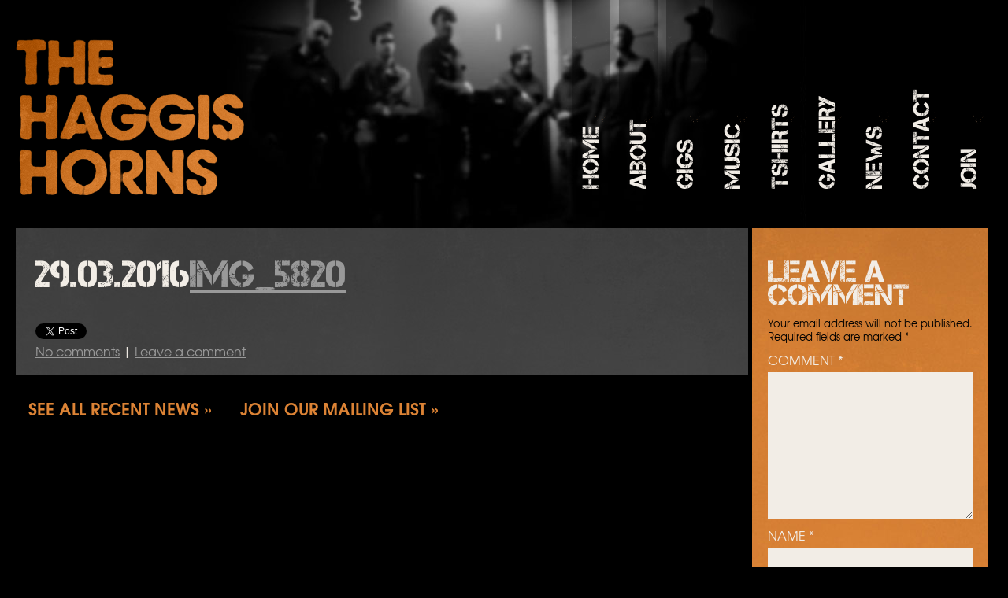

--- FILE ---
content_type: text/html; charset=UTF-8
request_url: http://www.thehaggishorns.com/news/gig/the-cathedral-quarter-arts-festival/img_5820/
body_size: 7664
content:
<!doctype html>
<!--[if lt IE 7]> <html class="no-js lt-ie9 lt-ie8 lt-ie7" lang="en"> <![endif]-->
<!--[if IE 7]>    <html class="no-js lt-ie9 lt-ie8" lang="en"> <![endif]-->
<!--[if IE 8]>    <html class="no-js lt-ie9" lang="en"> <![endif]-->
<!--[if gt IE 8]><!--> <html class="no-js" lang="en"> <!--<![endif]-->


<head>


    <meta charset="utf-8">
    <title>IMG_5820 - The Haggis Horns</title>
    
    <meta name="keywords" content="The Haggis Horns, Haggis Horns, Leeds, funk, band, gigs, music" />
    <meta property="description" content="Official website for British funk band from Leeds. Gigs, music, Tshirts, photos, news and more." />

    <meta name="viewport" content="width=device-width, initial-scale=1.0">

	<link rel="shortcut icon" href="http://www.thehaggishorns.com/wp-content/themes/wpbootstrap/favicon.ico">
    
    <!-- Le styles -->
    <link href="http://www.thehaggishorns.com/wp-content/themes/wpbootstrap/bootstrap/css/bootstrap.css" rel="stylesheet">
    <link href="http://www.thehaggishorns.com/wp-content/themes/wpbootstrap/bootstrap/css/bootstrap-theme.css" rel="stylesheet">    
    <link href="http://www.thehaggishorns.com/wp-content/themes/wpbootstrap/_/css/style.css" rel="stylesheet">    
  
    
 
    
<!-- HTML5 shim and Respond.js IE8 support of HTML5 elements and media queries -->
<!--[if lt IE 9]>
  <script src="http://www.thehaggishorns.com/wp-content/themes/wpbootstrap/_/js/html5shiv.js"></script>
  <script src="http://www.thehaggishorns.com/wp-content/themes/wpbootstrap/_/js/respond.js"></script>
<![endif]-->    

        <meta name='robots' content='index, follow, max-image-preview:large, max-snippet:-1, max-video-preview:-1' />

	<!-- This site is optimized with the Yoast SEO plugin v20.6 - https://yoast.com/wordpress/plugins/seo/ -->
	<link rel="canonical" href="http://www.thehaggishorns.com/news/gig/the-cathedral-quarter-arts-festival/img_5820/" />
	<meta property="og:locale" content="en_US" />
	<meta property="og:type" content="article" />
	<meta property="og:title" content="IMG_5820 - The Haggis Horns" />
	<meta property="og:url" content="http://www.thehaggishorns.com/news/gig/the-cathedral-quarter-arts-festival/img_5820/" />
	<meta property="og:site_name" content="The Haggis Horns" />
	<meta property="article:publisher" content="https://www.facebook.com/thehaggishorns" />
	<meta property="og:image" content="http://www.thehaggishorns.com/news/gig/the-cathedral-quarter-arts-festival/img_5820" />
	<meta property="og:image:width" content="600" />
	<meta property="og:image:height" content="400" />
	<meta property="og:image:type" content="image/jpeg" />
	<script type="application/ld+json" class="yoast-schema-graph">{"@context":"https://schema.org","@graph":[{"@type":"WebPage","@id":"http://www.thehaggishorns.com/news/gig/the-cathedral-quarter-arts-festival/img_5820/","url":"http://www.thehaggishorns.com/news/gig/the-cathedral-quarter-arts-festival/img_5820/","name":"IMG_5820 - The Haggis Horns","isPartOf":{"@id":"http://www.thehaggishorns.com/#website"},"primaryImageOfPage":{"@id":"http://www.thehaggishorns.com/news/gig/the-cathedral-quarter-arts-festival/img_5820/#primaryimage"},"image":{"@id":"http://www.thehaggishorns.com/news/gig/the-cathedral-quarter-arts-festival/img_5820/#primaryimage"},"thumbnailUrl":"http://www.thehaggishorns.com/wp-content/uploads/2016/03/IMG_5820.jpg","datePublished":"2016-03-29T20:03:18+00:00","dateModified":"2016-03-29T20:03:18+00:00","breadcrumb":{"@id":"http://www.thehaggishorns.com/news/gig/the-cathedral-quarter-arts-festival/img_5820/#breadcrumb"},"inLanguage":"en-US","potentialAction":[{"@type":"ReadAction","target":["http://www.thehaggishorns.com/news/gig/the-cathedral-quarter-arts-festival/img_5820/"]}]},{"@type":"ImageObject","inLanguage":"en-US","@id":"http://www.thehaggishorns.com/news/gig/the-cathedral-quarter-arts-festival/img_5820/#primaryimage","url":"http://www.thehaggishorns.com/wp-content/uploads/2016/03/IMG_5820.jpg","contentUrl":"http://www.thehaggishorns.com/wp-content/uploads/2016/03/IMG_5820.jpg","width":5072,"height":3381},{"@type":"BreadcrumbList","@id":"http://www.thehaggishorns.com/news/gig/the-cathedral-quarter-arts-festival/img_5820/#breadcrumb","itemListElement":[{"@type":"ListItem","position":1,"name":"Home","item":"http://www.thehaggishorns.com/"},{"@type":"ListItem","position":2,"name":"The Cathedral Quarter Arts Festival","item":"http://www.thehaggishorns.com/news/gig/the-cathedral-quarter-arts-festival/"},{"@type":"ListItem","position":3,"name":"IMG_5820"}]},{"@type":"WebSite","@id":"http://www.thehaggishorns.com/#website","url":"http://www.thehaggishorns.com/","name":"The Haggis Horns","description":"Offical Band Website","potentialAction":[{"@type":"SearchAction","target":{"@type":"EntryPoint","urlTemplate":"http://www.thehaggishorns.com/?s={search_term_string}"},"query-input":"required name=search_term_string"}],"inLanguage":"en-US"}]}</script>
	<!-- / Yoast SEO plugin. -->


<link rel='dns-prefetch' href='//www.thehaggishorns.com' />
<link rel="alternate" type="application/rss+xml" title="The Haggis Horns &raquo; IMG_5820 Comments Feed" href="http://www.thehaggishorns.com/news/gig/the-cathedral-quarter-arts-festival/img_5820/feed/" />
<link rel="alternate" title="oEmbed (JSON)" type="application/json+oembed" href="http://www.thehaggishorns.com/wp-json/oembed/1.0/embed?url=http%3A%2F%2Fwww.thehaggishorns.com%2Fnews%2Fgig%2Fthe-cathedral-quarter-arts-festival%2Fimg_5820%2F" />
<link rel="alternate" title="oEmbed (XML)" type="text/xml+oembed" href="http://www.thehaggishorns.com/wp-json/oembed/1.0/embed?url=http%3A%2F%2Fwww.thehaggishorns.com%2Fnews%2Fgig%2Fthe-cathedral-quarter-arts-festival%2Fimg_5820%2F&#038;format=xml" />
<style id='wp-img-auto-sizes-contain-inline-css' type='text/css'>
img:is([sizes=auto i],[sizes^="auto," i]){contain-intrinsic-size:3000px 1500px}
/*# sourceURL=wp-img-auto-sizes-contain-inline-css */
</style>
<link rel='stylesheet' id='commentvalidation-css' href='http://www.thehaggishorns.com/wp-content/plugins/comment-validation/comment-validation.css?ver=6.9' type='text/css' media='all' />
<style id='wp-emoji-styles-inline-css' type='text/css'>

	img.wp-smiley, img.emoji {
		display: inline !important;
		border: none !important;
		box-shadow: none !important;
		height: 1em !important;
		width: 1em !important;
		margin: 0 0.07em !important;
		vertical-align: -0.1em !important;
		background: none !important;
		padding: 0 !important;
	}
/*# sourceURL=wp-emoji-styles-inline-css */
</style>
<style id='wp-block-library-inline-css' type='text/css'>
:root{--wp-block-synced-color:#7a00df;--wp-block-synced-color--rgb:122,0,223;--wp-bound-block-color:var(--wp-block-synced-color);--wp-editor-canvas-background:#ddd;--wp-admin-theme-color:#007cba;--wp-admin-theme-color--rgb:0,124,186;--wp-admin-theme-color-darker-10:#006ba1;--wp-admin-theme-color-darker-10--rgb:0,107,160.5;--wp-admin-theme-color-darker-20:#005a87;--wp-admin-theme-color-darker-20--rgb:0,90,135;--wp-admin-border-width-focus:2px}@media (min-resolution:192dpi){:root{--wp-admin-border-width-focus:1.5px}}.wp-element-button{cursor:pointer}:root .has-very-light-gray-background-color{background-color:#eee}:root .has-very-dark-gray-background-color{background-color:#313131}:root .has-very-light-gray-color{color:#eee}:root .has-very-dark-gray-color{color:#313131}:root .has-vivid-green-cyan-to-vivid-cyan-blue-gradient-background{background:linear-gradient(135deg,#00d084,#0693e3)}:root .has-purple-crush-gradient-background{background:linear-gradient(135deg,#34e2e4,#4721fb 50%,#ab1dfe)}:root .has-hazy-dawn-gradient-background{background:linear-gradient(135deg,#faaca8,#dad0ec)}:root .has-subdued-olive-gradient-background{background:linear-gradient(135deg,#fafae1,#67a671)}:root .has-atomic-cream-gradient-background{background:linear-gradient(135deg,#fdd79a,#004a59)}:root .has-nightshade-gradient-background{background:linear-gradient(135deg,#330968,#31cdcf)}:root .has-midnight-gradient-background{background:linear-gradient(135deg,#020381,#2874fc)}:root{--wp--preset--font-size--normal:16px;--wp--preset--font-size--huge:42px}.has-regular-font-size{font-size:1em}.has-larger-font-size{font-size:2.625em}.has-normal-font-size{font-size:var(--wp--preset--font-size--normal)}.has-huge-font-size{font-size:var(--wp--preset--font-size--huge)}.has-text-align-center{text-align:center}.has-text-align-left{text-align:left}.has-text-align-right{text-align:right}.has-fit-text{white-space:nowrap!important}#end-resizable-editor-section{display:none}.aligncenter{clear:both}.items-justified-left{justify-content:flex-start}.items-justified-center{justify-content:center}.items-justified-right{justify-content:flex-end}.items-justified-space-between{justify-content:space-between}.screen-reader-text{border:0;clip-path:inset(50%);height:1px;margin:-1px;overflow:hidden;padding:0;position:absolute;width:1px;word-wrap:normal!important}.screen-reader-text:focus{background-color:#ddd;clip-path:none;color:#444;display:block;font-size:1em;height:auto;left:5px;line-height:normal;padding:15px 23px 14px;text-decoration:none;top:5px;width:auto;z-index:100000}html :where(.has-border-color){border-style:solid}html :where([style*=border-top-color]){border-top-style:solid}html :where([style*=border-right-color]){border-right-style:solid}html :where([style*=border-bottom-color]){border-bottom-style:solid}html :where([style*=border-left-color]){border-left-style:solid}html :where([style*=border-width]){border-style:solid}html :where([style*=border-top-width]){border-top-style:solid}html :where([style*=border-right-width]){border-right-style:solid}html :where([style*=border-bottom-width]){border-bottom-style:solid}html :where([style*=border-left-width]){border-left-style:solid}html :where(img[class*=wp-image-]){height:auto;max-width:100%}:where(figure){margin:0 0 1em}html :where(.is-position-sticky){--wp-admin--admin-bar--position-offset:var(--wp-admin--admin-bar--height,0px)}@media screen and (max-width:600px){html :where(.is-position-sticky){--wp-admin--admin-bar--position-offset:0px}}

/*# sourceURL=wp-block-library-inline-css */
</style>
<style id='classic-theme-styles-inline-css' type='text/css'>
/*! This file is auto-generated */
.wp-block-button__link{color:#fff;background-color:#32373c;border-radius:9999px;box-shadow:none;text-decoration:none;padding:calc(.667em + 2px) calc(1.333em + 2px);font-size:1.125em}.wp-block-file__button{background:#32373c;color:#fff;text-decoration:none}
/*# sourceURL=/wp-includes/css/classic-themes.min.css */
</style>
<link rel='stylesheet' id='cptch_stylesheet-css' href='http://www.thehaggishorns.com/wp-content/plugins/captcha/css/style.css?ver=6.9' type='text/css' media='all' />
<link rel='stylesheet' id='responsive-lightbox-swipebox-css' href='http://www.thehaggishorns.com/wp-content/plugins/responsive-lightbox/assets/swipebox/swipebox.min.css?ver=2.4.5' type='text/css' media='all' />
<link rel='stylesheet' id='ppress-frontend-css' href='http://www.thehaggishorns.com/wp-content/plugins/wp-user-avatar/assets/css/frontend.min.css?ver=4.10.1' type='text/css' media='all' />
<link rel='stylesheet' id='ppress-flatpickr-css' href='http://www.thehaggishorns.com/wp-content/plugins/wp-user-avatar/assets/flatpickr/flatpickr.min.css?ver=4.10.1' type='text/css' media='all' />
<link rel='stylesheet' id='ppress-select2-css' href='http://www.thehaggishorns.com/wp-content/plugins/wp-user-avatar/assets/select2/select2.min.css?ver=6.9' type='text/css' media='all' />
<link rel='stylesheet' id='slickr-flickr-css' href='http://www.thehaggishorns.com/wp-content/plugins/slickr-flickr/styles/public.css?ver=2.6' type='text/css' media='all' />
<script type="text/javascript" src="http://www.thehaggishorns.com/wp-includes/js/jquery/jquery.min.js?ver=3.7.1" id="jquery-core-js"></script>
<script type="text/javascript" src="http://www.thehaggishorns.com/wp-includes/js/jquery/jquery-migrate.min.js?ver=3.4.1" id="jquery-migrate-js"></script>
<script type="text/javascript" src="http://www.thehaggishorns.com/wp-content/plugins/comment-validation/jquery.validate.pack.js?ver=6.9" id="jqueryvalidate-js"></script>
<script type="text/javascript" src="http://www.thehaggishorns.com/wp-content/plugins/comment-validation/comment-validation.js?ver=6.9" id="commentvalidation-js"></script>
<script type="text/javascript" src="http://www.thehaggishorns.com/wp-content/plugins/responsive-lightbox/assets/swipebox/jquery.swipebox.min.js?ver=2.4.5" id="responsive-lightbox-swipebox-js"></script>
<script type="text/javascript" src="http://www.thehaggishorns.com/wp-includes/js/underscore.min.js?ver=1.13.7" id="underscore-js"></script>
<script type="text/javascript" src="http://www.thehaggishorns.com/wp-content/plugins/responsive-lightbox/assets/infinitescroll/infinite-scroll.pkgd.min.js?ver=6.9" id="responsive-lightbox-infinite-scroll-js"></script>
<script type="text/javascript" id="responsive-lightbox-js-before">
/* <![CDATA[ */
var rlArgs = {"script":"swipebox","selector":"lightbox","customEvents":"","activeGalleries":true,"animation":true,"hideCloseButtonOnMobile":false,"removeBarsOnMobile":false,"hideBars":true,"hideBarsDelay":5000,"videoMaxWidth":1080,"useSVG":true,"loopAtEnd":false,"woocommerce_gallery":false,"ajaxurl":"http:\/\/www.thehaggishorns.com\/wp-admin\/admin-ajax.php","nonce":"e64ee93ff2","preview":false,"postId":1105,"scriptExtension":false};

//# sourceURL=responsive-lightbox-js-before
/* ]]> */
</script>
<script type="text/javascript" src="http://www.thehaggishorns.com/wp-content/plugins/responsive-lightbox/js/front.js?ver=2.4.5" id="responsive-lightbox-js"></script>
<script type="text/javascript" src="http://www.thehaggishorns.com/wp-content/plugins/wp-user-avatar/assets/flatpickr/flatpickr.min.js?ver=4.10.1" id="ppress-flatpickr-js"></script>
<script type="text/javascript" src="http://www.thehaggishorns.com/wp-content/plugins/wp-user-avatar/assets/select2/select2.min.js?ver=4.10.1" id="ppress-select2-js"></script>
<script type="text/javascript" src="http://www.thehaggishorns.com/wp-content/themes/wpbootstrap/bootstrap/js/bootstrap.js?ver=6.9" id="custom-script-js"></script>
<link rel="https://api.w.org/" href="http://www.thehaggishorns.com/wp-json/" /><link rel="alternate" title="JSON" type="application/json" href="http://www.thehaggishorns.com/wp-json/wp/v2/media/1105" /><link rel="EditURI" type="application/rsd+xml" title="RSD" href="http://www.thehaggishorns.com/xmlrpc.php?rsd" />
<meta name="generator" content="WordPress 6.9" />
<link rel='shortlink' href='http://www.thehaggishorns.com/?p=1105' />
  </head>
  <body class="attachment wp-singular attachment-template-default single single-attachment postid-1105 attachmentid-1105 attachment-jpeg wp-theme-wpbootstrap">

  <div class="container-flexible header">
  
    <a href="/" class="brand col-md-3"><img src="http://www.thehaggishorns.com/wp-content/themes/wpbootstrap/_/images/logo.png" alt="The Haggis Horns" /></a>                        
    
    <nav class="navbar navbar-inverse navbar-fixed-top" role="navigation">
      <div>
        <div class="navbar-header">
          <button type="button" class="navbar-toggle" data-toggle="collapse" data-target=".navbar-collapse">
            <span class="sr-only">Toggle navigation</span>
            <span class="icon-bar"></span>
            <span class="icon-bar"></span>
            <span class="icon-bar"></span>
          </button>
        </div>

        <div class="collapse navbar-collapse">
          <ul class="nav">
              <li class="page_item page-item-19"><a href="http://www.thehaggishorns.com/">Home</a></li>
<li class="page_item page-item-24"><a href="http://www.thehaggishorns.com/haggis-horns-uk-funk-band/">About</a></li>
<li class="page_item page-item-41"><a href="http://www.thehaggishorns.com/gigs/">Gigs</a></li>
<li class="page_item page-item-6"><a href="http://www.thehaggishorns.com/music/">Music</a></li>
<li class="page_item page-item-223"><a href="http://www.thehaggishorns.com/tshirts/">Tshirts</a></li>
<li class="page_item page-item-10"><a href="http://www.thehaggishorns.com/gallery/">Gallery</a></li>
<li class="page_item page-item-12"><a href="http://www.thehaggishorns.com/news/">News</a></li>
<li class="page_item page-item-15"><a href="http://www.thehaggishorns.com/contact/">Contact</a></li>
<li class="page_item page-item-17"><a href="http://www.thehaggishorns.com/join/">Join</a></li>
          </ul>
        </div><!--/.nav-collapse -->
      </div>
    </nav>

    <!--/.navbar -->            
 
  </div>
  <!--/.container -->
  



 



<div class="container-flexible main-content">

    <div class="col-md-9">

		    
    
    
            <div class="row">
                <article class="col-md-12 box-dark"> 
                
                <a class="cat" href=""></a>                            	                
                           
                    <div class="col-md-12 post-text">
                        <h1><span class="date">29.03.2016</span><a href="http://www.thehaggishorns.com/news/gig/the-cathedral-quarter-arts-festival/img_5820/">IMG_5820</a></h1>
						<div class="introtext"> <p class="attachment"><a href='http://www.thehaggishorns.com/wp-content/uploads/2016/03/IMG_5820.jpg' title="" data-rl_title="" class="rl-gallery-link" data-rl_caption="" data-rel="lightbox-gallery-0"></a></p>


          <!-- SHARE BAR-->
          
          <div class="sharebar bottom">
            <div class="twitter-like"> <a href="https://twitter.com/share" class="twitter-share-button" data-url="http://www.thehaggishorns.com/news/gig/the-cathedral-quarter-arts-festival/img_5820/" data-text="IMG_5820. ">Tweet</a> </div>
            <div class="fb-like" data-href="http://www.thehaggishorns.com/news/gig/the-cathedral-quarter-arts-festival/img_5820/" data-layout="button_count" data-action="like" data-show-faces="false" data-share="true"></div>
          </div>
          
          
          <!-- /SHARE BAR--> 
                        
                       
						                                                  
                        
					     
                                       
                        
                      </div>
                        
                      <div class="post-meta">
                          <span class="tags"></span>  
                          <span class="comment-links"><a href="http://www.thehaggishorns.com/news/gig/the-cathedral-quarter-arts-festival/img_5820/#comments">No comments</a> | <a href="http://www.thehaggishorns.com/news/gig/the-cathedral-quarter-arts-festival/img_5820/#respond">Leave a comment</a></span>
                      </div>                               
                    </div>  
                    
                                     
                </article> 
                
                <a href="http://www.thehaggishorns.com/news/" class="btn large">See all recent news</a>    
                <a href="http://www.thehaggishorns.com/join/" class="btn large">Join our mailing list</a>          	
                            
            </div>
    
    
            
                  
        </div>	
        
   
        <div class="col-md-3 sidebar">
            
<div id="comments" class="comments-area">

	
        <style>
            .hpwc {
                opacity: 0;
                position: absolute;
                top: 0;
                left: 0;
                height: 0;
                width: 0;
                z-index: -1;
            }
        </style>
			<div id="respond" class="comment-respond">
		<h3 id="reply-title" class="comment-reply-title">Leave a comment <small><a rel="nofollow" id="cancel-comment-reply-link" href="/news/gig/the-cathedral-quarter-arts-festival/img_5820/#respond" style="display:none;">Cancel reply</a></small></h3><form action="http://www.thehaggishorns.com/wp-comments-post.php" method="post" id="commentform" class="comment-form"><p class="comment-notes"><span id="email-notes">Your email address will not be published.</span> <span class="required-field-message">Required fields are marked <span class="required">*</span></span></p><p class="comment-form-comment"><label for="comment">Comment <span class="required">*</span></label> <textarea id="comment" name="comment" cols="45" rows="8" maxlength="65525" required="required"></textarea></p><p class="comment-form-author"><label for="author">Name <span class="required">*</span></label> <input id="author" name="author" type="text" value="" size="30" maxlength="245" autocomplete="name" required="required" /></p>
<p class="comment-form-email"><label for="email">Email <span class="required">*</span></label> <input id="email" name="email" type="text" value="" size="30" maxlength="100" aria-describedby="email-notes" autocomplete="email" required="required" /></p>
<p class="comment-form-url"><label for="url">Website</label> <input id="url" name="url" type="text" value="" size="30" maxlength="200" autocomplete="url" /></p>
<p class="cptch_block"><label>Anti-spam question<span class="required"> *</span></label><br />		<input type="hidden" name="cptch_result" value="8NQ=" />
		<input type="hidden" name="cptch_time" value="1768983462" />
		<input type="hidden" value="Version: 4.1.3" />
		<input id="cptch_input" class="cptch_input" type="text" autocomplete="off" name="cptch_number" value="" maxlength="2" size="2" aria-required="true" required="required" style="margin-bottom:0;display:inline;font-size: 12px;width: 40px;" /> &minus; o&#110;e = 5</p><p class="form-submit"><input name="submit" type="submit" id="submit" class="submit" value="Post Comment" /> <input type='hidden' name='comment_post_ID' value='1105' id='comment_post_ID' />
<input type='hidden' name='comment_parent' id='comment_parent' value='0' />
</p>    <label class="hpwc" for="confirm-email"></label>
    <input class="hpwc" autocomplete="off"
           type="email"
           id="confirm-email" name="confirm-email"
           placeholder="">
</form>	</div><!-- #respond -->
	
</div><!-- #comments -->
  
        </div>
        
</div> 



 <div class="footer">
 
        <!-- SHARE BAR--> 
                    
        <div class="sharebar page">
            <div class="twitter-like">
                <a href="https://twitter.com/thehaggishorns" class="twitter-follow-button" data-show-count="false">Follow @haggishorns</a>
            	<a href="https://twitter.com/share" class="twitter-share-button">Tweet</a>
			</div>
            <div class="fb-like" data-href="http://www.thehaggishorns.com/news/gig/the-cathedral-quarter-arts-festival/img_5820/" data-layout="button_count" data-action="like" data-show-faces="false" data-share="true"></div>                        
        </div>                
        <!-- /SHARE BAR-->   
 
 	      <footer>
        <h3 class="email">Bookings: ben<span class="at">@</span>haggisrecords.com</h3>         
 
			<p class="icons">
            <a href="https://soundcloud.com/the-haggis-horns" target="_blank"><img src="http://www.thehaggishorns.com/wp-content/themes/wpbootstrap/_/images/social-soundcloud.png" alt="Sound Cloud" /></a>
            <a href="https://play.spotify.com/artist/5teuZRCtxzfuYW98XOwtxu" target="_blank"><img src="http://www.thehaggishorns.com/wp-content/themes/wpbootstrap/_/images/social-spotify.png" alt="Spotify" /></a>
            <a href="http://thehaggishorns.bandcamp.com/music" target="_blank"><img src="http://www.thehaggishorns.com/wp-content/themes/wpbootstrap/_/images/social-bandcamp.png" alt="Bandcamp" /></a>
            <a href="/join" target="_blank"><img src="http://www.thehaggishorns.com/wp-content/themes/wpbootstrap/_/images/social-email.png" alt="email" /></a>
            <a href="https://twitter.com/thehaggishorns" target="_blank"><img src="http://www.thehaggishorns.com/wp-content/themes/wpbootstrap/_/images/social-twitter.png" alt="Twitter" /></a>
            <a href="https://www.facebook.com/thehaggishorns" target="_blank"><img src="http://www.thehaggishorns.com/wp-content/themes/wpbootstrap/_/images/social-facebook.png" alt="Facebook" /></a>
            <a href="https://www.instagram.com/thehaggishorns/" target="_blank"><img src="http://www.thehaggishorns.com/wp-content/themes/wpbootstrap/_/images/social-insta.png" alt="Instagram" /></a>
            <a href="http://www.youtube.com/c/haggisrecords" target="_blank"><img src="http://www.thehaggishorns.com/wp-content/themes/wpbootstrap/_/images/social-youtube.png" alt="YouTube" /></a>
            </p>
          
        <p class="legals">&copy; The Haggis Horns 2014. <span class="credit">Website by <a href="http://www.designagogo.co.uk">Anna Weaver.</a></span></p>
        
         
      </footer>
 </div> 
 <!-- /container -->
 
<script src="https://ajax.googleapis.com/ajax/libs/jquery/1.11.1/jquery.min.js"></script>

<script src="http://www.thehaggishorns.com/wp-content/themes/wpbootstrap/_/js/scripts.js"></script>


<div id="fb-root"></div>
<script>(function(d, s, id) {
  var js, fjs = d.getElementsByTagName(s)[0];
  if (d.getElementById(id)) return;
  js = d.createElement(s); js.id = id;
  js.src = "//connect.facebook.net/en_US/sdk.js#xfbml=1&version=v2.0";
  fjs.parentNode.insertBefore(js, fjs);
}(document, 'script', 'facebook-jssdk'));</script>
    
<script>!function(d,s,id){var js,fjs=d.getElementsByTagName(s)[0],p=/^http:/.test(d.location)?'http':'https';if(!d.getElementById(id)){js=d.createElement(s);js.id=id;js.src=p+'://platform.twitter.com/widgets.js';fjs.parentNode.insertBefore(js,fjs);}}(document, 'script', 'twitter-wjs');</script>

<!-- Go to www.addthis.com/dashboard to customize your tools -->



<script>
  (function(i,s,o,g,r,a,m){i['GoogleAnalyticsObject']=r;i[r]=i[r]||function(){
  (i[r].q=i[r].q||[]).push(arguments)},i[r].l=1*new Date();a=s.createElement(o),
  m=s.getElementsByTagName(o)[0];a.async=1;a.src=g;m.parentNode.insertBefore(a,m)
  })(window,document,'script','//www.google-analytics.com/analytics.js','ga');

  ga('create', 'UA-52792407-1', 'auto');
  ga('send', 'pageview');

</script>





  </body>
</html>




--- FILE ---
content_type: text/css
request_url: http://www.thehaggishorns.com/wp-content/themes/wpbootstrap/_/css/style.css
body_size: 69850
content:
* {
  -webkit-font-smoothing:antialiased;
  -moz-box-sizing:border-box;
  -webkit-box-sizing:border-box;
  box-sizing:border-box;
}
article, aside, details, figcaption, figure, footer, header, hgroup, nav, section { display:block; }
audio, canvas, video {
  display:inline-block;
  *display:inline;
  *zoom:1;
}
audio:not([controls]) { display:none; }
[hidden] { display:none; }
html {
  font-size:100%;
  -webkit-text-size-adjust:100%;
  -ms-text-size-adjust:100%;
}
html, button, input, select, textarea {
  font-family:sans-serif;
  color:#222222;
}
body {
  margin:0;
  font-size:1em;
  line-height:1.4;
}
::-moz-selection {
  background:#666666;
  color:#ffffff;
  text-shadow:none;
}
::selection {
  background:#666666;
  color:#ffffff;
  text-shadow:none;
}
a { color:#7c7c7c; }
a:visited { color:#aaaaaa; }
a:hover { color:#666666; }
a:focus { outline:0 dotted; }
a:hover, a:active { outline:0; }
abbr[title] { border-bottom:1px dotted; }
b, strong { font-weight:bold; }
blockquote { margin:1em 40px; }
dfn { font-style:italic; }
hr {
  display:block;
  height:1px;
  border:0;
  border-top:1px solid #cccccc;
  margin:1em 0;
  padding:0;
}
ins {
  background:#ffff99;
  color:#000000;
  text-decoration:none;
}
mark {
  background:#ffff00;
  color:#000000;
  font-style:italic;
  font-weight:bold;
}
pre, code, kbd, samp {
  font-family:monospace, serif;
  font-family:'courier new', monospace;
  font-size:1em;
}
pre {
  white-space:pre;
  white-space:pre-wrap;
  word-wrap:break-word;
}
q { quotes:none; }
q:before, q:after {
  content:"";
  content:none;
}
small { font-size:85%; }
sub, sup {
  font-size:75%;
  line-height:0;
  position:relative;
  vertical-align:baseline;
}
sup { top:-0.5em; }
sub { bottom:-0.25em; }
ul, ol {
  margin:1em 0;
  padding:0 0 0 40px;
}
dd { margin:0 0 0 40px; }
nav ul, nav ol {
  list-style:none;
  list-style-image:none;
  margin:0;
  padding:0;
}
img {
  border:0;
  -ms-interpolation-mode:bicubic;
  vertical-align:middle;
}
svg:not(:root) { overflow:hidden; }
figure { margin:0; }
form { margin:0; }
fieldset {
  border:0;
  margin:0;
  padding:0;
}
label { cursor:pointer; }
legend {
  border:0;
  *margin-left:-7px;
  padding:0;
  white-space:normal;
}
button, input, select, textarea {
  font-size:100%;
  margin:0;
  vertical-align:baseline;
  *vertical-align:middle;
}
button, input { line-height:normal; }
button, input[type="button"], input[type="reset"], input[type="submit"] {
  cursor:pointer;
  -webkit-appearance:button;
  *overflow:visible;
}
button[disabled], input[disabled] { cursor:default; }
input[type="checkbox"], input[type="radio"] {
  box-sizing:border-box;
  padding:0;
  *width:13px;
  *height:13px;
}
input[type="search"] {
  -webkit-appearance:textfield;
  -moz-box-sizing:content-box;
  -webkit-box-sizing:content-box;
  box-sizing:content-box;
}
input[type="search"]::-webkit-search-decoration, input[type="search"]::-webkit-search-cancel-button { -webkit-appearance:none; }
button::-moz-focus-inner, input::-moz-focus-inner {
  border:0;
  padding:0;
}
textarea {
  overflow:auto;
  vertical-align:top;
  resize:vertical;
}
input:invalid, textarea:invalid { background-color:#f0dddd; }
table {
  border-collapse:collapse;
  border-spacing:0;
}
td { vertical-align:top; }
.chromeframe {
  margin:0.2em 0;
  background:#cccccc;
  color:black;
  padding:0.2em 0;
}
.box {
  animation:fadein 1s;
  -moz-animation:fadein 1s;
  -webkit-animation:fadein 1s;
  -o-animation:fadein 1s;
}
.largeImage {
  animation:fadein 1s;
  -moz-animation:fadein 1s;
  -webkit-animation:fadein 1s;
  -o-animation:fadein 1s;
}
#footer {
  animation:fadein 1s;
  -moz-animation:fadein 1s;
  -webkit-animation:fadein 1s;
  -o-animation:fadein 1s;
}
@keyframes fadein {
  from {
    opacity:0;
  }
  to {
    opacity:1;
  }
}
@-moz-keyframes fadein {
  from {
    opacity:0;
  }
  to {
    opacity:1;
  }
}
@-webkit-keyframes fadein {
  from {
    opacity:0;
  }
  to {
    opacity:1;
  }
}
@-o-keyframes fadein {
  from {
    opacity:0;
  }
  to {
    opacity:1;
  }
}
​	
	















.ir {
  display:block;
  border:0;
  text-indent:-999em;
  overflow:hidden;
  background-color:transparent;
  background-repeat:no-repeat;
  text-align:left;
  direction:ltr;
  *line-height:0;
}
.ir br { display:none; }
.hidden {
  display:none !important;
  visibility:hidden;
}
.visuallyhidden {
  border:0;
  clip:rect(0 0 0 0);
  height:1px;
  margin:-1px;
  overflow:hidden;
  padding:0;
  position:absolute;
  width:1px;
}
.visuallyhidden.focusable:active, .visuallyhidden.focusable:focus {
  clip:auto;
  height:auto;
  margin:0;
  overflow:visible;
  position:static;
  width:auto;
}
.invisible { visibility:hidden; }
.clearfix:before, .clearfix:after {
  content:"";
  display:table;
}
.clearfix:after { clear:both; }
.clearfix { *zoom:1; }
@media print {
  * {
    background:transparent !important;
    color:black !important;
    box-shadow:none !important;
    text-shadow:none !important;
    filter:none !important;
    -ms-filter:none !important;
  }
  a, a:visited { text-decoration:underline; }
  a[href]:after { content:" (" attr(href) ")"; }
  abbr[title]:after { content:" (" attr(title) ")"; }
  .ir a:after, a[href^="javascript:"]:after, a[href^="#"]:after { content:""; }
  pre, blockquote {
    border:1px solid #999999;
    page-break-inside:avoid;
  }
  thead { display:table-header-group; }
  tr, img { page-break-inside:avoid; }
  img { max-width:100% !important; }
  p, h2, h3 {
    orphans:3;
    widows:3;
  }
  h2, h3 { page-break-after:avoid; }
}
@font-face {
  font-family:'capture_itregular';
  src:url('../webfonts/Capture_it-webfont.eot');
  src:url('../webfonts/Capture_it-webfont.eot?#iefix') format('embedded-opentype'), url('../webfonts/Capture_it-webfont.woff') format('woff'), url('../webfonts/Capture_it-webfont.ttf') format('truetype'), url('../webfonts/Capture_it-webfont.svg#capture_itregular') format('svg');
  font-weight:normal;
  font-style:normal;
}
@font-face {
  font-family:'texgyreadventorregular';
  src:url('../webfonts/texgyreadventor-regular-webfont.eot');
  src:url('../webfonts/texgyreadventor-regular-webfont.eot?#iefix') format('embedded-opentype'), url('../webfonts/texgyreadventor-regular-webfont.woff') format('woff'), url('../webfonts/texgyreadventor-regular-webfont.ttf') format('truetype'), url('../webfonts/texgyreadventor-regular-webfont.svg#texgyreadventorregular') format('svg');
  font-weight:normal;
  font-style:normal;
}
@font-face {
  font-family:'texgyreadventorbold';
  src:url('../webfonts/texgyreadventor-bold-webfont.eot');
  src:url('../webfonts/texgyreadventor-bold-webfont.eot?#iefix') format('embedded-opentype'), url('../webfonts/texgyreadventor-bold-webfont.woff') format('woff'), url('../webfonts/texgyreadventor-bold-webfont.ttf') format('truetype'), url('../webfonts/texgyreadventor-bold-webfont.svg#texgyreadventorregular') format('svg');
  font-weight:normal;
  font-style:normal;
}
body {
  background:url(../images/bg-mobile.jpg) no-repeat #000000 center top;
  font-family:'texgyreadventorregular';
  color:#f2ede6;
  padding:0;
}
.container-flexible {
  max-width:1380px;
  margin:auto;
  padding:20px;
  overflow:hidden;
}
.container-flexible.header {
  max-width:1385px;
  margin:auto;
  padding:0;
  overflow:hidden;
}
.main-content {
  margin:auto;
  clear:both;
  position:relative;
  min-height:300px;
}
.secondary-content {
  margin:0;
  clear:both;
  max-width:auto;
  padding:0;
  margin:-10px 0 0;
  background:url(../images/grunge-orange.jpg) repeat top center #bb6f2d;
}
h1 {
  font-family:'capture_itregular';
  font-size:2.2em;
  color:#f2ede6;
  line-height:80%;
}
h2 {
  font-family:'capture_itregular';
  font-size:2.2em;
  color:#f2ede6;
  line-height:80%;
}
.navbar, .navbar-inverse, .navbar-inner, navbar-fixed-top {
  background-color:transparent !important;
  background-image:none !important;
  border:0 !important;
  box-shadow:none !important;
  text-shadow:none;
  text-transform:uppercase;
  color:#f2ede6 !important;
  font-family:'capture_itregular';
  text-align:left;
  padding:0 !important;
}
.brand {
  padding:50px 20px 0;
  display:block;
}
.brand img { width:290px; }
.col-md-4 img {
  width:100%;
  height:auto;
}
.box-dark {
  margin:0 0 20px;
  padding:20px;
  overflow:hidden;
}
.box-dark h2 {
  color:#f2ede6;
  opacity:2;
}
.box-dark::after {
  content:"";
  background:url(../images/grunge.jpg) #555555;
  opacity:0.5;
  top:0;
  left:0;
  bottom:0;
  right:0;
  position:absolute;
  z-index:-1;
}
.box-light {
  padding:20px;
  color:#555555;
}
.box-light h2 {
  color:#000000;
  opacity:2;
}
.box-light h2 .date { color:#f2ede6; }
.box-light::after {
  content:"";
  background:url(../images/grunge-light.jpg) #555555;
  opacity:0.5;
  top:0;
  left:0;
  bottom:0;
  right:0;
  position:absolute;
  z-index:-1;
}
.box-white {
  background-color:#f2ede6;
  color:#000000;
  padding:10px;
  margin-bottom:20px;
}
.box-white h2 {
  color:#000000;
  margin:0 0 5px;
}
.box-orange {
  margin:10px 5px;
  padding:20px;
}
.box-orange h2 {
  color:#f2ede6;
  opacity:2;
}
section { overflow:hidden; }
.footer {
  clear:both;
  text-align:center;
  background:#000000;
  padding:20px 0;
}
.footer h3 {
  text-transform:uppercase;
  color:#f2ede6;
  font-size:1.8em;
  line-height:80%;
  font-family:'capture_itregular';
  margin:0 0 30px;
}
.footer .email {
  text-transform:uppercase;
  color:#dc8335;
  font-size:1.8em;
  line-height:80%;
  font-family:'capture_itregular';
  display:inline-block;
}
.footer .at {
  background:url(../images/footer-at.png) no-repeat top left;
  text-indent:-500px;
  width:30px;
  height:25px;
  overflow:hidden;
  display:inline-block;
}
.footer .icons img {
  padding:5px 5px;
  margin:0 20px 30px;
  opacity:0.3;
}
.footer .icons a:hover img {
  opacity:0.8;
  transition-duration:0.5s;
}
.footer .icons a:focus img {
  opacity:0.8;
  transition-duration:0.5s;
}
.footer .legals {
  clear:both;
  font-size:0.8em;
}
.footer .legals a {
  text-decoration:none;
  color:#555555;
  font-weight:bold;
}
.footer .legals a:hover { color:#dc8335; }
.footer .legals a:focus { color:#dc8335; }
.box-transparent {
  color:#f2ede6;
  margin:3px;
  padding:3px 30px 3px 3px;
  margin:10px 0;
}
.box-transparent h2 { color:#f2ede6; }
.two-col {
  -moz-column-count:2;
  -moz-column-gap:30px;
  -webkit-column-count:2;
  -webkit-column-gap:20px;
  display:block;
}
.two-col p { display:inline-block; }
a {
  text-decoration:underline;
  color:#999999;
}
h2 a, h3 a, .cat, .sidebar a, .twitterfeed a, .blog-nav a, .news a h3 { text-decoration:none !important; }
h2 a:hover, h3 a:hover, .cat:hover, .sidebar a:hover, .twitterfeed a:hover, .blog-nav a, .news a h3 { text-decoration:none !important; }
a:hover, a:focus, a:active { color:#dc8335; }
.btn {
  text-transform:uppercase;
  font-family:'texgyreadventorregular';
  padding-bottom:8px;
  background-color:#000000;
  color:#dc8335 !important;
  text-decoration:none;
  display:inline-block;
  font-size:0.8em;
  border-radius:0;
}
.btn:hover {
  text-transform:uppercase;
  background-color:#dc8335;
  color:#000000 !important;
}
.btn:focus {
  text-transform:uppercase;
  background-color:#dc8335;
  color:#000000 !important;
}
.btn::after { content:" \00BB"; }
.btn.large {
  font-family:'texgyreadventorbold';
  font-size:1.3em;
  font-weight:normal;
  padding:6px 15px;
}
.page-template-page-home-php .brand { margin-bottom:20px; }
.page-template-page-home-php h1 { display:none; }
.page-template-page-home-php h2 {
  padding:0;
  margin:0;
}
.page-template-page-home-php .container-left { background-image:none !important; }
.page-template-page-home-php .box-dark {
  color:#000000;
  padding:20px 16px 20px 20px;
}
.page-template-page-home-php .box-dark:after {
  background:url(../images/grunge-light.jpg) #ffffff;
  opacity:0.7;
}
.page-template-page-home-php .next-gigs {
  display:block;
  overflow:hidden;
  padding:20px;
}
.page-template-page-home-php .next-gigs h2 {
  color:#f2ede6;
  display:block !important;
  float:none !important;
  font-size:3rem;
}
.page-template-page-home-php .next-gigs h3 {
  font-family:'texgyreadventorbold';
  font-size:2.2rem;
  padding:10px 0 5px 0;
  line-height:100%;
  margin:0;
}
.page-template-page-home-php .next-gigs h3 .date { color:#dc8335; }
.page-template-page-home-php .next-gigs h3 a { color:#f2ede6; }
.page-template-page-home-php .next-gigs h3 a:hover { color:#cccccc !important; }
.page-template-page-home-php .next-gigs .no-gigs {
  margin:10px 0;
  display:block;
}
.page-template-page-home-php .next-gigs .details {
  margin:0;
  padding:0;
}
.page-template-page-home-php .next-gigs .btn { margin:20px 0; }
.page-template-page-home-php .next-gigs p {
  margin:5px 0 -10px;
  padding-bottom:0;
}
.page-template-page-home-php .row {
  overflow:hidden;
  clear:both;
}
.page-template-page-home-php .next-gigs::after {
  content:"";
  background:url(../images/grunge.jpg) #555555;
  opacity:0.5;
  top:0;
  left:0;
  bottom:0;
  right:0;
  position:absolute;
  z-index:-1;
}
.page-template-page-home-php .soundcloud {
  background:#dc8335 !important;
  padding:0;
  margin-bottom:20px;
}
.page-template-page-home-php .video-wrapper {
  position:relative;
  padding-bottom:42.2%;
  padding-top:0;
  height:0;
  margin:0 0 20px;
  background:#000000;
}
.page-template-page-home-php .video-wrapper iframe {
  position:absolute;
  margin-bottom:0;
  top:0;
  left:0;
  width:100%;
  height:100%;
  border:0;
}
.page-template-page-home-php .latest-news h2 { display:none; }
.page-template-page-home-php .latest-news .box-white { margin-top:10px; }
.page-template-page-home-php .latest-news .news {
  padding:20px;
  margin-bottom:20px;
}
.page-template-page-home-php .latest-news h3 { font-size:2em !important; }
.page-template-page-home-php .latest-news h3 .location { opacity:0.3; }
.page-template-page-home-php .latest-news a {
  text-decoration:none;
  color:#000000;
}
.page-template-page-home-php .latest-news .box-white:hover {
  background-color:#dc8335;
  transition-duration:0.5s;
}
.page-template-page-home-php .latest-news .box-white:focus {
  background-color:#dc8335;
  transition-duration:0.5s;
}
.page-template-page-home-php .latest-news h2 {
  float:left;
  margin-left:5px;
  margin-right:10px;
}
.page-template-page-home-php .latest-news h3 {
  text-transform:uppercase;
  font-size:1.4em;
  margin:5px 0 10px;
  line-height:80%;
  font-family:'capture_itregular';
}
.page-template-page-home-php .latest-news img {
  width:100%;
  height:auto;
}
.page-template-page-home-php .latest-news .btn { margin-top:2px; }
.page-template-page-home-php .latest-news .box-light:nth-child(odd) { background:rgba(255,255,255,0.3); }
.page-template-page-home-php .latest-news .box-light:hover { background-color:#dc8335; }
.page-template-page-home-php .latest-news .box-light:focus { background-color:#dc8335; }
.page-template-page-home-php .announcement {
  margin-bottom:20px;
  text-align:center;
  background:#bb6f2d url("../images/grunge-orange.jpg") repeat scroll center top;
  padding:15px 10px 10px;
}
.page-template-page-home-php .announcement .btn {
  display:block;
  text-align:center;
  margin:auto;
  font-size:1.5em;
  font-family:'texgyreadventorbold';
  white-space:normal;
  line-height:100%;
  border-radius:0;
  color:#f2ede6 !important;
  background:transparent;
}
.page-template-page-home-php .announcement .btn:hover { color:#000000 !important; }
.page-template-page-home-php .announcement .btn:focus { color:#000000 !important; }
.page-template-page-home-php .twitterfeed {
  padding-top:0;
  text-align:center;
}
.page-template-page-home-php .twitterfeed .twittername {
  margin:0;
  padding:0;
  margin:0 auto;
  width:100%;
  padding:0 35px 0 30px;
  opacity:0.4;
  height:70px;
  display:block;
  background:url(../images/twitterLarge.png) no-repeat center center;
  text-indent:-5000px;
  display:none;
}
.page-template-page-home-php .twitterfeed h3 { font-family:'texgyreadventorbold'; }
.page-template-page-home-php .button {
  float:left;
  margin-left:20px;
}
.page-template-page-home-php .twitterfeed { overflow:hidden; }
.page-template-page-home-php .twitterfeed h2 { margin-bottom:0px; }
.page-template-page-home-php .twitterfeed .tweets { margin:0 0 0; }
.page-template-page-home-php .twitterfeed .tweet {
  float:left;
  display:inline;
  width:25%;
  text-align:left;
  padding:20px;
}
.page-template-page-home-php .twitterfeed .tweet img { display:none; }
.page-template-page-home-php .twitterfeed .tweet .tweet_primary_meta {
  font-family:'texgyreadventorbold';
  padding-bottom:5px;
  margin-bottom:0;
  color:#f2ede6;
}
.page-template-page-home-php .twitterfeed .tweet .tweet_primary_meta a { color:#893e00; }
.page-template-page-home-php .twitterfeed .tweet .tweet_primary_meta a:hover { color:#f2ede6; }
.page-template-page-home-php .twitterfeed .tweet .tweet_primary_meta a:focus { color:#f2ede6; }
.page-template-page-home-php .twitterfeed .tweet a { color:#a65700; }
.page-template-page-home-php .twitterfeed .tweet a:hover {
  color:#000000;
  text-decoration:none;
}
.page-template-page-home-php .twitterfeed .tweet a:focus {
  color:#000000;
  text-decoration:none;
}
.page-template-page-home-php .twitterfeed .tweet .tweet_date:after { content:" "; }
.page-template-page-home-php .twitterfeed .tweet .tweet_text {
  font-family:'texgyreadventorbold';
  font-size:1.1em;
  line-height:110%;
  color:#000000;
}
.page-template-page-home-php .twitterfeed .tweet .tweet_text a { color:#893e00; }
.page-template-page-home-php .twitterfeed .tweet .tweet_text a:hover { color:#f2ede6; }
.page-template-page-home-php .twitterfeed .tweet .tweet_text a:focus { color:#f2ede6; }
.page-template-page-home-php .twitterfeed .tweet .tweet_secondary_meta {
  margin-top:5px;
  font-family:'texgyreadventorbold';
  font-size:0.9em;
  color:#a65700;
}
.page-template-page-home-php .twitterfeed .tweet .tweet_secondary_meta .tweet_retweet { display:none; }
.page-template-page-home-php .twitterfeed .tweet .tweet_secondary_meta a { color:#893e00; }
.page-template-page-home-php .twitterfeed .tweet .tweet_intents { margin-top:10px; }
.page-template-page-home-php .twitterfeed .tweet .tweet_intents a {
  background-color:#a65700;
  color:#ffffff;
  margin-right:3px;
  text-transform:uppercase;
  font-family:Arial, Helvetica, sans-serif;
  font-size:0.7em;
  letter-spacing:0.1em;
  padding:5px;
  font-weight:regular;
  border-radius:2px;
}
.page-template-page-home-php .twitterfeed .tweet .tweet_intents a:hover {
  text-decoration:none;
  background-color:#000000;
}
.page-template-page-home-php .twitterfeed .tweet .tweet_intents a:focus {
  text-decoration:none;
  background-color:#000000;
}
.page-template-page-about-php h1 { display:none; }
.page-template-page-about-php .box-profile {
  color:#f2ede6;
  float:left;
  padding:0 !important;
  font-weight:bold;
  position:relative;
  text-transform:uppercase;
  line-height:90%;
}
.page-template-page-about-php .box-profile h2 { color:#000000; }
.page-template-page-about-php .box-profile img {
  width:100%;
  height:auto;
}
.page-template-page-about-php .box-profile figcaption {
  position:absolute;
  bottom:0px;
  left:0px;
  right:0px;
  background:linear-gradient(top,rgba(0,0,0,1) 0%,rgba(0,0,0,0) 100%);
  background:linear-gradient(top,#ffffff 100%,transparent 100%);
  display:block;
  padding:10px 8px;
  background:-moz-linear-gradient(bottom,rgba(0,0,0,1) 0%,rgba(0,0,0,0) 100%);
  background:-webkit-linear-gradient(bottom,rgba(0,0,0,1) 0%,rgba(0,0,0,0) 100%);
  background:-o-linear-gradient(bottom,rgba(0,0,0,1) 0%,rgba(0,0,0,0) 100%);
  background:-ms-linear-gradient(bottom,rgba(0,0,0,1) 0%,rgba(0,0,0,0) 100%);
  background:linear-gradient(bottom,rgba(0,0,0,1) 0%,rgba(0,0,0,0) 100%);
}
.page-template-page-about-php .box-profile figcaption .name {
  font-size:0.9em;
  display:block;
  width:100%;
  line-height:95%;
}
.page-template-page-about-php .box-profile figcaption .instruments {
  font-size:0.75em;
  display:block;
  width:100%;
  line-height:100%;
}
.page-template-page-about-php .reviews .btn { margin:20px 0; }
.page-template-page-about-php .featured {
  margin-bottom:10px;
  padding:10px;
  background-color:#f2ede6;
  max-width:500px;
}
.page-template-page-about-php .featured h3 {
  color:#dc8335;
  text-transform:uppercase;
  font-family:'texgyreadventorbold';
  margin:0 0 0 0;
  padding:0 10px 0 0;
}
.page-template-page-about-php .featured-heading {
  color:#f2ede6 !important;
  margin:0 0 10px -15px;
  padding:0;
}
.page-template-page-about-php .box-heading {
  color:#f2ede6;
  float:left;
}
.page-template-page-about-php .box-heading div {
  position:absolute;
  bottom:0;
  display:block;
  font-size:0.8em;
  padding:5px 10px;
}
.page-template-page-about-php .box-heading div h2 {
  width:100%;
  color:#f2ede6;
}
.page-template-page-about-php section { padding-right:50px; }
.page-template-page-about-php .secondary-content { line-height:100%; }
.page-template-page-about-php .secondary-content h2 {
  color:#f2ede6;
  margin-left:3px;
}
.page-template-page-about-php .secondary-content blockquote {
  font-family:'texgyreadventorregular';
  border:0;
  margin:0 0 5px;
  padding:0;
  line-height:120%;
}
.page-template-page-about-php .secondary-content cite {
  color:#000000;
  font-style:italic;
  line-height:100%;
  margin-bottom:20px;
  display:block;
}
.page-template-page-about-php .aboutPic { margin-bottom:50px; }
.page-template-page-gigs-php .image-container {
  padding:0;
  margin:0;
}
.page-template-page-gigs-php .image-container img {
  width:100%;
  height:auto;
}
.page-template-page-gigs-php .future h2 {
  margin-top:0;
  padding:5px;
  line-height:90%;
  text-transform:uppercase;
}
.page-template-page-gigs-php .future h2 .date { color:#dc8335; }
.page-template-page-gigs-php .future p { font-family:'texgyreadventorregular'; }
.page-template-page-gigs-php .future .col-md-9 { margin-top:25px; }
.page-template-page-gigs-php .future .box-dark.no-gigs { padding-bottom:100px; }
.page-template-page-gigs-php .past h1 {
  margin-top:0;
  padding-top:0;
}
.page-template-page-gigs-php .past h2 {
  font-size:1.2em;
  font-family:'texgyreadventorbold';
  padding:0;
  margin:0;
  display:inline;
  font-weight:normal;
  line-height:100%;
}
.page-template-page-gigs-php .past h2 .date {
  font-family:'texgyreadventorbold';
  color:#000000;
}
.page-template-page-gigs-php .past p {
  display:inline;
  color:#a65700;
  font-size:1.2em;
  line-height:80%;
}
.page-template-page-gigs-php .introtext { padding-bottom:20px; }
.single-gig .image-container {
  padding:0;
  margin:0;
}
.single-gig .image-container img {
  width:100%;
  height:auto;
}
.single-gig .future h2 {
  margin-top:0;
  padding:5px;
  line-height:90%;
  text-transform:uppercase;
}
.single-gig .future h2 .date { color:#dc8335; }
.single-gig .future p { font-family:'texgyreadventorregular'; }
.single-gig .future .col-md-9 { margin-top:25px; }
.single-gig .past h1 {
  margin-top:0;
  padding-top:0;
}
.single-gig .past h2 {
  font-size:1.2em;
  font-family:'texgyreadventorbold';
  padding:0;
  margin:0;
  display:inline;
  font-weight:normal;
  line-height:100%;
}
.single-gig .past h2 .date {
  font-family:'texgyreadventorbold';
  color:#000000;
}
.single-gig .past p {
  display:inline;
  color:#a65700;
  font-size:1.2em;
  line-height:80%;
}
.single-gig .introtext { padding-bottom:20px; }
.page-template-page-music-php h2 {
  line-height:100%;
  margin:0 0 12px -5px;
}
.page-template-page-music-php .music { padding:20px 15px; }
.page-template-page-music-php .music h3 {
  font-size:1.6em;
  line-height:100%;
  font-family:'texgyreadventorbold';
  margin:5px 0 0;
  color:#dc8335;
}
.page-template-page-music-php .music h3 .subhead {
  font-size:0.7em;
  display:block;
  margin:5px 0 10px;
  color:#f2ede6;
  line-height:110%;
}
.page-template-page-music-php .music h3 .subhead .date { display:block; }
.page-template-page-music-php .music img {
  width:100%;
  height:auto;
}
.page-template-page-music-php .music .text { padding:20px; }
.page-template-page-music-php .music .text p {
  font-size:1em;
  line-height:120%;
  margin:5px 0;
  padding:0;
}
.page-template-page-music-php .music .text .details { margin-bottom:5px; }
.page-template-page-music-php .music a {
  text-transform:uppercase;
  color:#dc8335;
  cursor:pointer;
}
.page-template-page-music-php .music .btn { margin-top:10px; }
.page-template-page-music-php .music a:focus { color:#000000; }
.page-template-page-music-php .music a:hover { color:#000000; }
.page-template-page-music-php .music a::after { content:" \00BB"; }
.page-template-page-tshirts-php h1 { display:none; }
.page-template-page-tshirts-php h2 { margin:10px 50px 20px 10px; }
.page-template-page-tshirts-php .size-info {
  color:#f2ede6;
  margin:10px 10px 20px 10px;
}
.page-template-page-tshirts-php .tshirt {
  padding:0px;
  margin:0;
  -webkit-box-sizing:border-box;
  -moz-box-sizing:border-box;
  box-sizing:border-box;
}
.page-template-page-tshirts-php .tshirt .price {
  color:#dc8335;
  position:absolute;
  z-index:500;
  left:35px;
  top:35px;
  padding:10px;
  background:#222222;
  font-size:1.2em;
  font-family:'texgyreadventorbold';
}
.page-template-page-tshirts-php .tshirt h3 {
  font-size:1.5em;
  line-height:100%;
  font-family:'texgyreadventorbold';
  margin:5px 0 10px;
  color:#dc8335;
}
.page-template-page-tshirts-php .tshirt .box-dark2 {
  overflow:hidden;
  padding:30px 25px;
  margin:0 !important;
}
.page-template-page-tshirts-php .tshirt .box-dark2::after {
  content:"";
  background:url(../images/grunge.jpg) #555555;
  opacity:0.5;
  top:10px;
  left:10px;
  bottom:10px;
  right:10px;
  position:absolute;
  z-index:-1;
}
.page-template-page-tshirts-php .tshirt .price { color:#dc8335; }
.page-template-page-tshirts-php .tshirt img {
  width:100%;
  height:auto;
}
.page-template-page-tshirts-php .tshirt .text { padding:20px 20px 5px; }
.page-template-page-tshirts-php .tshirt .text p {
  font-size:0.6em;
  margin:5px 0;
  padding:0;
}
.page-template-page-tshirts-php .tshirt .text .details { font-size:1em; }
.page-template-page-tshirts-php .tshirt .text .out-of-stock {
  background-color:#f2ede6;
  border:1px solid #999999;
  border-radius:0;
  font-family:'texgyreadventorbold';
  font-size:1em;
  padding:8px;
  width:100%;
  color:#000000;
  margin:0;
}
.page-template-page-tshirts-php .tshirt .text .out-of-stock p {
  margin:0;
  padding:0;
}
.page-template-page-tshirts-php .tshirt a {
  text-transform:uppercase;
  color:#dc8335;
  cursor:pointer;
}
.page-template-page-tshirts-php .tshirt a:hover { color:#000000; }
.page-template-page-tshirts-php .tshirt a:focus { color:#000000; }
.page-template-page-tshirts-php .tshirt .small {
  font-size:0.78em !important;
  padding:15px 5px 0 !important;
  clear:both;
}
.page-template-page-tshirts-php .tshirt table {
  width:100%;
  margin-top:15px;
}
.page-template-page-tshirts-php .tshirt table td {
  text-transform:uppercase;
  padding-bottom:3px;
  font-family:'texgyreadventorbold';
}
.page-template-page-tshirts-php .tshirt form {
  height:auto;
  width:100%;
  margin:0;
  padding:0;
}
.page-template-page-tshirts-php .tshirt form table { height:auto; }
.page-template-page-tshirts-php .tshirt form select {
  font-family:'texgyreadventorbold';
  font-size:1em;
  background-color:#f2ede6;
  border:1px solid #999999;
  border-radius:0;
  padding:5px 5px;
  width:100%;
  margin-bottom:10px;
}
.page-template-page-tshirts-php .tshirt form img { width:auto; }
.single-gallery .navbar .nav li.page-item-10 a {
  background:url("../images/nav-tape.png") repeat-x scroll left -52px rgba(0,0,0,0);
  box-shadow:none;
}
.gallery {
  padding-bottom:50px;
  margin-top:20px;
  position:relative;
}
.gallery .slickr-flickr-gallery img { opacity:0.8; }
.gallery .slickr-flickr-gallery img:hover { opacity:1; }
.gallery .slickr-flickr-gallery a {
  background:#000000;
  display:block;
}
.gallery .nivo-lightbox-overlay { background:repeat scroll 0 0 rgba(50,50,50,0.2) !important; }
.gallery .nivo-lightbox-overlay img {
  -moz-box-shadow:0px 3px 10px -2px #000000;
  -webkit-box-shadow:0px 3px 10px -2px #000000;
  box-shadow:0px 3px 10px -2px #000000;
}
.gallery h1 {
  background-color:#000000;
  padding:10px;
  margin:0;
}
.gallery h2 {
  padding-top:0;
  margin-top:0;
}
.gallery .tabs {
  margin:0;
  display:inline;
  margin-right:100px;
  float:right;
  overflow:hidden;
  padding-bottom:4px;
}
.gallery .tabs li {
  list-style-type:none;
  font-size:2em;
  line-height:100%;
  font-family:'capture_itregular';
  margin:5px 5px 5px;
  color:#dc8335;
  float:left;
}
.gallery .tabs li a {
  background:#222222;
  padding:10px;
  color:#666666;
}
.gallery .tabs li a:hover { background:#dc8335; }
.gallery .tabs li a:focus { background:#dc8335; }
.gallery .tabs .active a { color:#f2ede6; }
.gallery .subnav {
  margin:0;
  padding:15px 10px 5px;
  background:url(../images/grunge-orange.jpg);
}
.gallery .subnav li {
  list-style-type:none;
  margin:0 0 8px;
}
.gallery .subnav li a {
  text-transform:uppercase;
  font-size:1.6em;
  line-height:50%;
  font-family:'capture_itregular';
  color:#000000;
  text-decoration:none;
}
.gallery .subnav li a:hover { color:#f2ede6; }
.gallery .subnav li a:focus { color:#f2ede6; }
.gallery .subnav li.active a { color:#f2ede6; }
.gallery .slickr-flickr-gallery {
  margin:0;
  padding:0;
  text-align:left;
}
.gallery .slickr-flickr-gallery li {
  margin:0;
  padding:0;
}
.gallery .slickr-flickr-gallery img {
  border:0;
  margin:0;
  padding:0;
  height:200px !important;
  width:auto !important;
}
.gallery .slickr-flickr-gallery img.hover {
  background-color:#ffffff;
  opacity:0.7;
}
.gallery .slickr-flickr-gallery img.focus {
  background-color:#ffffff;
  opacity:0.7;
}
div#swipebox-overlay {
  background:none repeat scroll 0% 0% rgba(13,13,13,0.95) !important;
  transition:0.5s;
  -webkit-transition:0.5s;
}
#swipebox-caption {
  border:0 !important;
  font-family:'texgyreadventorregular' !important;
  font-size:1.25em !important;
  color:#f2ede6 !important;
  background:none repeat scroll 0% 0% rgba(13,13,13,0) !important;
  padding:20px !important;
  top:-50px;
}
#swipebox-action {
  border:0 !important;
  padding:20px !important;
  bottom:-100px;
  background:none repeat scroll 0% 0% rgba(13,13,13,0) !important;
  opacity:0;
}
#swipebox-action #swipebox-close {
  background:url(../images/close.svg) 0 0 no-repeat !important;
  width:65px !important;
  height:65px !important;
  display:block;
}
#swipebox-action #swipebox-next {
  background:url(../images/next.svg) 0 0 no-repeat !important;
  width:65px !important;
  height:65px !important;
  display:block;
}
#swipebox-action #swipebox-prev {
  background:url(../images/prev.svg) 0 0 no-repeat !important;
  width:65px !important;
  height:65px !important;
  display:block;
}
#swipebox-action a:hover { opacity:0.8; }
#swipebox-action a:focus { opacity:0.8; }
.visible-bars {
  height:100px !important;
  bottom:0 !important;
  opacity:1;
}
.page-template-page-contact-php .container-flexible.contact {
  text-align:left;
  padding-bottom:30px;
}
.page-template-page-contact-php .container-flexible.contact h2 {
  padding:0;
  margin:0 0 5px;
}
.page-template-page-contact-php .container-flexible.contact img { width:100%; }
.page-template-page-contact-php section { padding-bottom:20px; }
.page-template-page-contact-php footer { margin-top:30px; }
.page-template-page-join-php .intro { margin-bottom:20px; }
.page-template-page-join-php .container-flexible.contact {
  text-align:left;
  padding-bottom:40px;
}
.page-template-page-join-php .container-flexible.contact h2 {
  padding:0;
  margin:0 0 5px;
}
.page-template-page-join-php .container-flexible.contact img { width:100%; }
.page-template-page-join-php .indicates-required {
  text-align:right;
  font-size:0.85em;
  color:#dc8335;
}
.page-template-page-join-php .join { padding:38px !important; }
.page-template-page-join-php .main-content section { padding-bottom:20px; }
.page-template-page-join-php .main-content #mc_embed_signup { padding:0; }
.page-template-page-join-php .main-content #mc_embed_signup form label {
  font-size:1em;
  font-weight:normal;
  font-family:'texgyreadventorbold';
  padding:10px 0 0;
}
.page-template-page-join-php .main-content #mc_embed_signup .phonefield-us { padding:0; }
.page-template-page-join-php .main-content #mc_embed_signup .mc-field-group { margin:0; }
.page-template-page-join-php .main-content #mc_embed_signup input:invalid, .page-template-page-join-php .main-content #mc_embed_signup textarea:invalid { background-color:#dcc0a7; }
.page-template-page-join-php .main-content #mc_embed_signup .size1of2 { width:auto; }
.page-template-page-join-php .main-content #mc_embed_signup div.mce_inline_error {
  background-color:#dc8335;
  color:#000000;
}
.page-template-page-join-php .main-content #mc_embed_signup input.mce_inline_error { border-color:#dc8335; }
.page-template-page-join-php .main-content #mc_embed_signup input {
  font-family:'texgyreadventorbold';
  font-size:1em;
  background-color:#f2ede6;
  border:1px solid #999999;
  border-radius:0;
  padding:5px 10px;
  width:100%;
}
.page-template-page-join-php .main-content #mc_embed_signup select {
  font-family:'texgyreadventorbold';
  font-size:1em;
  background-color:#f2ede6;
  border:1px solid #999999;
  border-radius:0;
  padding:5px 5px;
  width:100%;
}
.page-template-page-join-php .main-content #mc_embed_signup .button {
  text-transform:uppercase;
  font-family:'texgyreadventorbold';
  font-weight:normal;
  padding-bottom:8px;
  background-color:#000000;
  color:#dc8335 !important;
  text-decoration:none;
  display:inline-block;
  padding:6px 15px;
  border-radius:3px;
  height:auto;
  margin-top:20px;
  float:right;
  border:0;
  width:auto;
  font-size:1.3em;
}
.page-template-page-join-php .main-content #mc_embed_signup .button:hover {
  text-transform:uppercase;
  background-color:#dc8335;
  color:#000000 !important;
}
.page-template-page-join-php .main-content #mc_embed_signup .button:focus {
  text-transform:uppercase;
  background-color:#dc8335;
  color:#000000 !important;
}
.page-template-page-join-php footer { margin-top:30px; }
.page-template-page-join-php #mc_embed_signup div#mce-responses {
  clear:both;
  float:left;
  margin:0;
  overflow:hidden;
  padding:15px 0;
  top:0;
  width:100% !important;
  font-size:0.85em;
  color:#dc8335 !important;
}
.page-template-page-join-php #mc_embed_signup #mce-success-response {
  display:none;
  font-weight:normal;
  color:#dc8335 !important;
}
.page-template-page-join-php #mc_embed_signup mce-error-response {
  display:none;
  font-weight:normal;
  color:#dc8335 !important;
}
.blog h1 { display:none; }
.blog h2 { margin:12px 0 12px; }
.blog h2 .date {
  color:#f2ede6;
  display:block;
}
.blog h2 a { color:#000000; }
.blog h2 a:hover { color:#555555; }
.blog h2 a:focus { color:#555555; }
.blog .row { margin:0 12px 0 0; }
.blog .box-dark {
  color:#000000;
  padding:20px 16px 20px 20px;
}
.blog .box-dark:after {
  background:url(../images/grunge-light.jpg) #ffffff;
  opacity:0.7;
}
.blog .post-text .introtext a {
  color:#000000;
  font-family:'texgyreadventorbold';
}
.blog .post-text .introtext a:hover { color:#f2ede6; }
.blog .image-container img { width:100% !important; }
.blog .image-container caption { display:none; }
.blog .post-meta {
  text-transform:uppercase;
  color:#f2ede6;
  margin-top:20px;
  font-size:0.8em;
  font-family:'texgyreadventorbold';
}
.blog .post-meta .tags { display:block; }
.blog .post-meta a { color:#000000; }
.blog .post-meta a:hover { color:#f2ede6; }
.blog .post-meta a:focus { color:#f2ede6; }
.blog .post-meta a { text-decoration:none; }
.blog .cat {
  background:url(../images/cat-bg.png);
  font-family:'capture_itregular';
  font-size:1.8em;
  color:#f2ede6;
  padding:2px 15px 2px 20px;
  top:20px;
  right:0;
  position:absolute;
  margin-top:-20px;
  z-index:5;
}
.blog .cat:hover { color:#000000; }
.blog .cat:focus { color:#000000; }
.blog .blog-nav a {
  text-transform:uppercase;
  font-size:2.4em;
  line-height:50%;
  font-family:'capture_itregular';
  color:#f2ede6;
}
.blog .blog-nav a:hover { color:#000000; }
.blog .blog-nav a:focus { color:#000000; }
.blog .older-posts {
  float:right;
  margin-top:30px;
}
.blog .older-posts a::after { content:"\00BB"; }
.blog .newer-posts {
  float:left;
  margin-top:30px;
}
.blog .newer-posts a::before { content:"\00AB"; }
.video-wrapper {
  position:relative;
  padding-bottom:56.25%;
  padding-top:25px;
  height:0;
  margin-top:20px;
  margin-bottom:5px;
}
.video-wrapper iframe {
  position:absolute;
  margin-bottom:30px;
  top:0;
  left:0;
  width:100%;
  height:100%;
  border:0;
}
.image-container { padding:5px !important; }
.image-container caption { display:none; }
.archive h1 { display:none; }
.archive h2 { margin:12px 0 12px; }
.archive h2 .date {
  color:#f2ede6;
  display:block;
}
.archive h2 a { color:#000000; }
.archive h2 a:hover { color:#555555; }
.archive h2 a:focus { color:#555555; }
.archive .row { margin:0 12px 0 0; }
.archive .box-dark {
  color:#000000;
  padding:20px 16px 20px 20px;
}
.archive .box-dark:after {
  background:url(../images/grunge-light.jpg) #ffffff;
  opacity:0.7;
}
.archive .post-text .introtext a {
  color:#000000;
  font-family:'texgyreadventorbold';
}
.archive .post-text .introtext a:hover { color:#f2ede6; }
.archive .image-container img { width:100% !important; }
.archive .post-meta {
  text-transform:uppercase;
  color:#f2ede6;
  margin-top:20px;
  size:0.7em;
  font-family:'texgyreadventorbold';
}
.archive .post-meta .tags { display:block; }
.archive .post-meta a { color:#000000; }
.archive .post-meta a:hover { color:#f2ede6; }
.archive .post-meta a:focus { color:#f2ede6; }
.archive .post-meta a { text-decoration:none; }
.archive .cat {
  background:url(../images/cat-bg.png);
  font-family:'capture_itregular';
  font-size:1.8em;
  color:#f2ede6;
  padding:2px 15px 2px 20px;
  top:20px;
  right:0;
  position:absolute;
  margin-top:-20px;
  z-index:5;
}
.archive .cat:hover { color:#000000; }
.archive .cat:focus { color:#000000; }
.archive .blog-nav a {
  text-transform:uppercase;
  font-size:2.4em;
  line-height:50%;
  font-family:'capture_itregular';
  color:#f2ede6;
}
.archive .blog-nav a:hover { color:#000000; }
.archive .blog-nav a:focus { color:#000000; }
.archive .older-posts {
  float:right;
  margin-top:30px;
}
.archive .older-posts a::after { content:"\00BB"; }
.archive .newer-posts {
  float:left;
  margin-top:30px;
}
.archive .newer-posts a::before { content:"\00AB"; }
.archive li.current_page_parent a {
  background:url(../images/nav-tape.png) repeat-x left -52px !important;
  box-shadow:none;
}
.search-results h1 { display:none; }
.search-results h2 { margin:12px 0 12px; }
.search-results h2 .date {
  color:#f2ede6;
  display:block;
}
.search-results h2 a { color:#000000; }
.search-results h2 a:hover { color:#555555; }
.search-results h2 a:focus { color:#555555; }
.search-results .row { margin:0 12px 0 0; }
.search-results .box-dark {
  color:#000000;
  padding:20px 16px 20px 20px;
}
.search-results .box-dark:after {
  background:url(../images/grunge-light.jpg) #ffffff;
  opacity:0.7;
}
.search-results .post-text .introtext a {
  color:#000000;
  font-family:'texgyreadventorbold';
}
.search-results .post-text .introtext a:hover { color:#f2ede6; }
.search-results .image-container img { width:100% !important; }
.search-results .post-meta {
  text-transform:uppercase;
  color:#f2ede6;
  margin-top:20px;
  size:0.7em;
  font-family:'texgyreadventorbold';
}
.search-results .post-meta .tags { display:block; }
.search-results .post-meta a { color:#000000; }
.search-results .post-meta a:hover { color:#f2ede6; }
.search-results .post-meta a:focus { color:#f2ede6; }
.search-results .post-meta a { text-decoration:none; }
.search-results .cat {
  background:url(../images/cat-bg.png);
  font-family:'capture_itregular';
  font-size:1.8em;
  color:#f2ede6;
  padding:2px 15px 2px 20px;
  top:20px;
  right:0;
  position:absolute;
  margin-top:-20px;
  z-index:5;
}
.search-results .cat:hover { color:#000000; }
.search-results .cat:focus { color:#000000; }
.search-results .blog-nav a {
  text-transform:uppercase;
  font-size:2.4em;
  line-height:50%;
  font-family:'capture_itregular';
  color:#f2ede6;
}
.search-results .blog-nav a:hover { color:#000000; }
.search-results .blog-nav a:focus { color:#000000; }
.search-results .older-posts {
  float:right;
  margin-top:30px;
}
.search-results .older-posts a::after { content:"\00BB"; }
.search-results .newer-posts {
  float:left;
  margin-top:30px;
}
.search-results .newer-posts a::before { content:"\00AB"; }
.search-results li.current_page_parent a {
  background:url(../images/nav-tape.png) repeat-x left -52px !important;
  box-shadow:none;
}
.single-post { background:url(../images/bg-news.jpg) no-repeat fixed #000000 center top; }
.single-post li.current_page_parent a {
  background:url(../images/nav-tape.png) repeat-x left -52px !important;
  box-shadow:none;
}
.single-post h1 { margin:12px 0 12px; }
.single-post h1 .date {
  color:#f2ede6;
  display:block;
}
.single-post h1 a {
  color:#000000;
  text-decoration:none;
}
.single-post h1 a:hover { color:#555555; }
.single-post h1 a:focus { color:#555555; }
.single-post .cat {
  background:url(../images/cat-bg.png);
  font-family:'capture_itregular';
  font-size:1.8em;
  color:#f2ede6;
  padding:3px 15px 3px;
  right:0px;
  position:absolute;
  margin-top:-30px;
  z-index:5;
}
.single-post .cat:hover { color:#000000; }
.single-post .cat:focus { color:#000000; }
.single-post .row { margin:0 12px 0 0; }
.single-post article.box-dark {
  color:#000000;
  padding:30px;
}
.single-post .box-dark:after {
  background:url(../images/grunge-light.jpg) #ffffff;
  opacity:0.7;
}
.single-post .post-text { padding:0; }
.single-post .post-text .introtext { padding:0 0 30px 0; }
.single-post .post-text .introtext a {
  color:#000000;
  font-family:'texgyreadventorbold';
}
.single-post .post-text .introtext a:hover { color:#f2ede6; }
.single-post .post-text img {
  width:100%;
  height:auto;
  margin:20px 0 0;
}
.single-post .blog-nav a {
  text-transform:uppercase;
  font-size:2.4em;
  line-height:50%;
  font-family:'capture_itregular';
  color:#f2ede6;
}
.single-post .older-posts {
  float:right;
  margin-top:30px;
}
.single-post .older-posts a::after { content:" \00BB"; }
.single-post .newer-posts {
  float:left;
  margin-top:30px;
}
.single-post .newer-posts a::before { content:"\00AB"; }
.single-post .back::before { content:"\00AB"; }
.single-post .back::after { content:""; }
.single-post .post-meta {
  text-transform:uppercase;
  color:#f2ede6;
  margin-top:20px;
  size:0.7em;
  font-family:'texgyreadventorbold';
}
.single-post .post-meta .tags { display:block; }
.single-post .post-meta a {
  color:#000000;
  text-decoration:none;
}
.single-post .post-meta a:hover { color:#f2ede6; }
.single-post .post-meta a:focus { color:#f2ede6; }
.single-post .image-container {
  margin:-5px !important;
  padding:0 !important;
}
.single-post .image-container img { margin:30px 0 0 !Important; }
.sidebar img {
  width:auto;
  height:auto;
}
.sidebar aside { margin-bottom:30px; }
.sidebar .box-dark:after {
  background:url(../images/grunge.jpg) #ffffff;
  opacity:0.6;
}
.sidebar h2 {
  color:#f2ede6;
  font-family:'capture_itregular';
  font-size:2.4em;
  line-height:80%;
  margin-top:20px;
}
.sidebar h3 {
  color:#f2ede6;
  font-family:'capture_itregular';
  font-size:2.4em;
  line-height:80%;
}
.sidebar aside { margin-bottom:50px; }
.sidebar .aside-recent { padding:0; }
.sidebar .aside-recent li {
  list-style-type:none;
  padding:0;
  line-height:110%;
  margin-bottom:10px;
  font-size:1.2em;
  color:#f2ede6;
  font-family:'texgyreadventorbold';
}
.sidebar .aside-recent li a { color:#dc8335; }
.sidebar .aside-recent li a:hover { color:#f2ede6; }
.sidebar .aside-recent li a:focus { color:#f2ede6; }
.sidebar .categories ul {
  padding:0;
  margin:0;
}
.sidebar .categories li {
  list-style-type:none;
  padding:0;
  line-height:110%;
  margin-bottom:10px;
  font-size:1.4em;
  font-family:'texgyreadventorbold';
  text-transform:uppercase;
}
.sidebar .categories li a { color:#dc8335; }
.sidebar .categories li a:hover { color:#f2ede6; }
.sidebar .categories li a:focus { color:#f2ede6; }
.sidebar .commentlist {
  list-style-type:none;
  padding:0;
}
.sidebar .aiowps-captcha {
  margin-bottom:-10px;
  padding-bottom:0;
}
.sidebar .aiowps-captcha-equation input { margin-top:5px; }
.sidebar .form-allowed-tags { display:none; }
.sidebar .comment-notes {
  font-size:0.8em;
  color:#000000;
}
.sidebar textarea {
  width:100%;
  border-radius:0;
  border:0;
}
.sidebar #respond {
  margin-bottom:40px;
  overflow:hidden;
  padding:20px;
  background:url(../images/grunge-orange.jpg);
}
.sidebar #respond strong {
  font-weight:normal !important;
  color:#000000;
}
.sidebar #respond a { color:#a65700; }
.sidebar #respond label {
  display:block;
  margin-top:10px;
  font-weight:normal;
  text-transform:uppercase;
}
.sidebar #respond #submit {
  text-transform:uppercase;
  font-family:'texgyreadventorbold';
  font-weight:normal;
  padding-bottom:8px;
  background-color:#000000;
  color:#dc8335 !important;
  text-decoration:none;
  display:block;
  width:100%;
  margin-top:20px;
  padding:6px 15px;
  border-radius:0px;
  height:auto;
  border:0;
  font-size:1em;
  border-radius:3px;
  font-size:1.3em;
}
.sidebar #respond #submit:after { content:" \00BB"; }
.sidebar #respond #submit:hover {
  text-transform:uppercase;
  background-color:#a65700;
  color:#000000 !important;
}
.sidebar #respond #submit:focus {
  text-transform:uppercase;
  background-color:#a65700;
  color:#000000 !important;
}
.sidebar #respond input {
  font-family:'texgyreadventorbold';
  font-size:1em;
  background-color:#f2ede6;
  border:0px solid #999999;
  border-radius:0;
  padding:5px 10px;
  width:100%;
}
.sidebar #respond textarea {
  font-family:'texgyreadventorbold';
  font-size:1em;
  background-color:#f2ede6;
  border:0px solid #999999;
  border-radius:0;
  padding:5px 10px;
  width:100%;
}
.sidebar #respond .cptch_block { margin-bottom:20px !important; }
.sidebar #respond .cptch_block label {
  margin:0 !important;
  padding-bottom:10px !important;
}
.sidebar #respond .cptch_block input { font-size:1em !important; }
.sidebar #respond .cptch_block br { display:none; }
.sidebar .row {
  padding:0;
  margin:0;
}
.sidebar .box-transparent {
  padding-top:0;
  margin-top:0;
}
.sidebar .screen-reader-text { display:none; }
.sidebar h2 {
  margin:0 0 10px;
  padding:0;
}
.sidebar select {
  font-family:'texgyreadventorbold';
  font-size:1em;
  background-color:#f2ede6;
  border:0px solid #999999;
  border-radius:0;
  padding:5px 5px;
  width:100%;
}
.sidebar input {
  font-family:'texgyreadventorbold';
  font-size:1em;
  background-color:#f2ede6;
  border:0px solid #999999;
  border-radius:0;
  padding:5px 10px;
  width:80%;
}
.sidebar #searchsubmit {
  text-transform:uppercase;
  font-family:'texgyreadventorregular';
  font-weight:normal;
  padding-bottom:8px;
  background-color:#000000;
  color:#dc8335 !important;
  text-decoration:none;
  display:inline-block;
  padding:8px 15px;
  border-radius:0px;
  height:auto;
  float:right;
  border:0;
  width:20%;
  font-size:0.8em;
}
.sidebar #searchform { margin-left:-7px; }
.sidebar #s {
  background:url(../images/nav-tape.png) no-repeat top left transparent !important;
  border:0;
  width:80% !important;
  padding:7px 20px;
  color:#f2ede6;
  font-family:'texgyreadventorregular';
  font-weight:normal;
  margin-top:-2px;
}
.sidebar .button:hover {
  text-transform:uppercase;
  background-color:#dc8335;
  color:#000000 !important;
}
.sidebar .button:focus {
  text-transform:uppercase;
  background-color:#dc8335;
  color:#000000 !important;
}
.sidebar .commentlist li {
  margin-bottom:20px;
  padding:20px;
}
.sidebar .commentlist li .children {
  margin-left:0;
  padding-left:0;
  list-style-type:none;
}
.sidebar .commentlist li .children li {
  margin-left:0;
  padding-left:0;
  list-style-type:none;
}
.sidebar .commentlist li p {
  font-family:'texgyreadventorbold';
  font-size:1em;
  line-height:100%;
}
.sidebar .commentlist li.depth-1 { background:url(../images/grunge.jpg); }
.sidebar .vcard {
  display:inline;
  text-transform:uppercase;
  font-size:0.8em;
}
.sidebar .vcard .avatar {
  margin-bottom:10px;
  width:32px;
  height:32px;
}
.sidebar .comment-meta {
  display:inline;
  text-transform:uppercase;
  font-size:0.8em;
}
.sidebar .comment-awaiting-moderation {
  color:#dc8335;
  text-transform:uppercase;
  font-size:0.8em;
  line-height:100%;
  font-style:normal;
  display:block;
  right:20px;
}
.sidebar .comment-reply-link {
  border-radius:3px;
  background-color:#555555;
  font-size:0.7em;
  padding:3px 5px;
  text-transform:uppercase;
}
.sidebar .comment-reply-link:hover {
  background-color:#dc8335;
  color:#000000;
}
.sidebar .comment-reply-link:focus {
  background-color:#dc8335;
  color:#000000;
}
.sidebar .error-container { border:3px solid red; }
#commentform input.error, #commentform textarea.error {
  background-color:#555555 !important;
  border:0 !important;
}
.search-everything-highlight-color { color:color-orange !important; }
#commentform input.error, #commentform .error { color:#000000 !important; }
.sharebar {
  overflow:hidden;
  clear:both;
  margin:auto;
  margin:20px auto 20px;
}
.sharebar .twitter-like {
  padding-top:3px;
  width:100px;
  float:left;
}
.sharebar .twitter-like iframe { margin-right:5px; }
.sharebar .fb-like {
  padding-top:2px;
  width:130px !important;
  float:left;
  overflow:hidden;
}
.sharebar.page {
  overflow:hidden;
  text-align:center;
}
.sharebar.page .twitter-like {
  padding-top:3px;
  width:100% !important;
  margin-bottom:20px;
  margin-left:20px;
}
.sharebar.page .fb-like {
  padding-top:0;
  width:100% !important;
  margin-right:50px;
  overflow:hidden;
}
.sharebar.top { margin:0 0 20px !important; }
.sharebar.bottom {
  margin-top:40px;
  margin-bottom:0 !important;
}
@media only screen and (max-width: 1024px) {
  #header { margin-bottom:40px !important; }
  .largeImage {
    width:540px;
    height:auto;
  }
  #detail-container {
    margin:0 auto;
    max-width:840px !important;
    text-align:center;
  }
}
@media only screen and (min-width: 1025px) {
  body, html {
    height:100%;
    padding:0;
    margin:0;
  }
  .box-dark { display:table; }
  .largeImage { width:640px; }
  #header { margin-bottom:40px !important; }
  .news {
    display:table !important;
    display:table;
    height:100% !important;
  }
  .news .post-text {
    display:table-cell !important;
    height:100% !important;
    float:none;
    vertical-align:top;
  }
  .news .image-container {
    display:table-cell !important;
    height:100% !important;
    float:none;
    margin:0;
    padding:0;
  }
}
@media only screen and (min-width: 1600px) {
  .largeImage { width:640px; }
  #header { margin-bottom:50px !important; }
}
@media (max-width: 1023px) {
  .sidebar input {
    background-color:#f2ede6;
    border:1px solid #999999;
    border-radius:0;
    font-family:'texgyreadventorbold';
    font-size:1em;
    padding:5px 10px;
    width:70%;
  }
  .btn.large {
    font-size:0.9em;
    display:block;
  }
  .col-sm-4.join {
    width:40% !important;
    border:1px solid red;
  }
  .subnav {
    overflow:hidden;
    padding-bottom:10px !important;
    background-image:none !important;
  }
  .subnav li {
    display:inline-block;
    padding:0 7px 0 0;
    line-height:100%;
    float:left;
  }
  .subnav li a { color:#dc8335 !important; }
  .subnav li a:after { content:" / "; }
  .subnav li.active a { color:#f2ede6 !important; }
  .page-template-page-music-php .music h3 {
    color:#dc8335;
    font-family:'texgyreadventorbold';
    line-height:100%;
    margin:5px 0 10px;
  }
  .page-template-page-home-php .twitterfeed .tweet {
    display:block;
    float:none;
    width:auto;
    margin-bottom:10px;
    font-size:110%;
  }
}
@media (max-width: 767px) {
  .page-template-page-tshirts-php .tshirt .small {
    padding:15px 20px 0 !important;
    clear:both;
    display:block;
  }
  .page-template-page-home-php .latest-news .btn { margin:0 5px 10px !important; }
  .page-template-page-home-php .latest-news h2 {
    margin-bottom:10px !important;
    color:#f2ede6;
  }
  .page-template-page-home-php .latest-news .news {
    padding:25px;
    background:#f2ede6 !important;
    margin:20px 0 0;
  }
  .page-template-page-home-php .announcement.row { margin-bottom:20px; }
  .page-template-page-home-php .announcement .btn {
    background:transparent !important;
    margin-bottom:20px !important;
  }
  .page-template-page-home-php .row { margin:5px; }
  .credit {
    display:block;
    margin-top:10px;
  }
  .join { padding:22px !important; }
  .cat {
    background:url(../images/cat-bg.png) repeat-x;
    font-size:1.2em !important;
  }
  .past h2 { line-height:140% !important; }
  .blog h2 { margin:30px 0 12px; }
  .blog .col-sm-8 {
    margin-right:-3px !important;
    padding-right:0 !important;
  }
  .navbar .nav {
    float:none;
    left:0;
    overflow:visible;
    right:0;
  }
  .navbar .nav li {
    float:none;
    text-align:center;
    background:#dc8335;
    display:block;
    margin:0 -5px;
    -moz-box-shadow:0px 3px 10px -2px #000000;
    -webkit-box-shadow:0px 3px 10px -2px #000000;
    box-shadow:0px 3px 10px -2px #000000;
  }
  .navbar .nav li a {
    background:top right no-repeat !important;
    font-size:1.6em;
    color:#f2ede6 !important;
    text-decoration:none;
    padding:5px 15px;
  }
  .navbar .nav li a:hover { color:#000000 !important; }
  .navbar .nav li a:focus { color:#000000 !important; }
  .navbar .nav li.current_page_item a {
    color:#000000 !important;
    background:#f2ede6 !important;
  }
  .navbar .navbar-toggle { z-index:50; }
  .navbar-inverse .navbar-header {
    border:0;
    position:absolute;
    right:0;
  }
  .navbar-inverse .navbar-toggle {
    margin:9px 10px;
    padding:6px 7px !important;
    border:none !important;
    border-color:transparent !important;
    background-color:#000000;
  }
  .navbar-inverse .navbar-toggle .icon-bar {
    background-color:#dc8335;
    border-radius:1px;
    display:block;
    height:3px;
    width:22px;
  }
  .navbar-inverse .navbar-toggle:hover { background-color:#a65700; }
  .navbar-inverse .navbar-toggle:hover .icon-bar { background-color:#000000; }
  .navbar-inverse .navbar-toggle:focus { background-color:#a65700; }
  .navbar-inverse .navbar-toggle:focus .icon-bar { background-color:#000000; }
  .navbar-inverse .navbar-collapse { max-height:none !important; }
  .two-col {
    -moz-column-count:1;
    -moz-column-gap:30px;
    -webkit-column-count:1;
    -webkit-column-gap:20px;
    display:block;
  }
  .page-template-page-about-php section { padding-right:0; }
  .box-transparent {
    color:#f2ede6;
    margin:10px 0;
    padding:3px;
  }
  .featured { max-width:461px !important; }
  .featured img { max-width:147px !important; }
  .featured .title {
    max-width:147px !important;
    float:left;
  }
  .page-template-page-home-php .twitterfeed .tweet {
    display:block;
    float:none;
    width:auto;
    padding:20px 0;
  }
  .page-template-page-home-php .btn {
    text-align:center;
    margin:auto;
    display:inline-block;
    clear:both;
    background-color:#555555 !important;
    padding:10px;
    float:none;
    text-align:center;
  }
  .page-template-page-home-php .news .btn { margin:-15px 5px 10px; }
  .page-template-page-home-php .announcement .btn {
    font-size:1.3em !important;
    margin:0 !important;
  }
  .page-template-page-home-php .box-light {
    padding:0;
    margin:40px -5px 20px;
    background-image:none;
  }
  .page-template-page-home-php .box-light:after {
    background-image:none;
    background-color:transparent;
  }
  .page-template-page-home-php .news { clear:both; }
  .page-template-page-home-php .news h2 {
    color:#f2ede6;
    margin-bottom:30px;
  }
  .page-template-page-home-php .news .box-white {
    background-color:#f2ede6;
    color:#000000;
    padding:20px;
  }
  .page-template-page-home-php .news .box-white h3 { font-size:2.2em; }
  .page-template-page-home-php .news a:hover { background-color:#dc8335 !important; }
  .page-template-page-home-php .news a:focus { background-color:#dc8335 !important; }
}
@media (min-width: 768px) and (max-width: 768px) {
  .page-template-page-music-php .music h3 { font-size:2.2em; }
}
@media (min-width: 1024px) and (max-width: 1024px) {
  .page-template-page-music-php .text { padding-top:0 !important; }
}
@media (min-width: 768px) and (max-width: 1024px) {
  body { font-size:80% !important; }
  .page-template-page-join-php .intro { padding-right:100px !important; }
  .sidebar #searchsubmit {
    width:20% !important;
    font-size:0.8em;
    padding:9px 0px;
    float:right;
  }
  .brand img {
    max-height:160px !important;
    width:auto;
  }
  .page-template-page-join-php .main-content { margin-top:0; }
  .page-template-page-join-php .main-content .intro h1 { margin-top:0; }
  .navbar { position:absolute; }
  .navbar .nav {
    float:none;
    height:460px;
    margin-right:0;
    margin-top:-215px !important;
    position:absolute;
    right:50px !important;
    transform:rotate(-90deg);
    width:420px;
    font-size:1.4em;
  }
  .navbar .nav li {
    text-align:left;
    display:inline;
  }
  .navbar .nav li a {
    cursor:pointer;
    color:#ffffff;
    text-decoration:none;
    color:#f2ede6 !important;
    background:url(../images/nav-tape.png) repeat-x left 4px;
    font-size:1.2em;
  }
  .navbar .nav li a:hover { background:url(../images/nav-tape.png) repeat-x left -52px; }
  .navbar .nav li a:focus { background:url(../images/nav-tape.png) repeat-x left -52px; }
  .navbar .nav li.current_page_item a {
    background:url(../images/nav-tape.png) repeat-x left -52px;
    box-shadow:none;
  }
}
@media (min-width: 1025px) and (max-width: 1280px) {
  .navbar { position:absolute; }
  .navbar .nav {
    float:none;
    margin-right:0;
    -webkit-transform:rotate(-90deg);
    -moz-transform:rotate(-90deg);
    -ms-transform:rotate(-90deg);
    -o-transform:rotate(-90deg);
    filter:progid:DXImageTransform.Microsoft.BasicImage(rotation=3);
    width:420px;
    right:30px;
    height:420px;
    margin-top:-215px !important;
    position:absolute;
  }
  .navbar .nav li {
    text-align:left;
    display:inline;
  }
  .navbar .nav li a {
    cursor:pointer;
    color:#ffffff;
    text-decoration:none;
    color:#f2ede6 !important;
    background:url(../images/nav-tape.png) repeat-x left 4px;
    font-size:1.2em;
  }
  .navbar .nav li a:hover { background:url(../images/nav-tape.png) repeat-x left -52px; }
  .navbar .nav li a:focus { background:url(../images/nav-tape.png) repeat-x left -52px; }
  .navbar .nav li.current_page_item a {
    background:url(../images/nav-tape.png) repeat-x left -52px;
    box-shadow:none;
  }
}
@media (min-width: 768px) and (max-width: 1280px) {
  .navbar { position:absolute; }
  .navbar .nav {
    float:none;
    margin-right:0;
    -webkit-transform:rotate(-90deg);
    -moz-transform:rotate(-90deg);
    -ms-transform:rotate(-90deg);
    -o-transform:rotate(-90deg);
    filter:progid:DXImageTransform.Microsoft.BasicImage(rotation=3);
    margin-top:0px;
    width:420px;
    right:30px;
    height:420px;
    margin-top:-200px;
    position:absolute;
  }
  .navbar .nav li {
    text-align:left;
    display:inline;
  }
  .navbar .nav li a {
    cursor:pointer;
    color:#ffffff;
    text-decoration:none;
    color:#f2ede6 !important;
    background:url(../images/nav-tape.png) repeat-x left 4px;
    font-size:1.2em;
  }
  .navbar .nav li a:hover { background:url(../images/nav-tape.png) repeat-x left -52px; }
  .navbar .nav li a:focus { background:url(../images/nav-tape.png) repeat-x left -52px; }
  .navbar .nav li.current_page_item a {
    background:url(../images/nav-tape.png) repeat-x left -52px;
    box-shadow:none;
  }
  .box-heading { font-size:1.6em; }
  .featured { max-width:461px !important; }
  .featured img { max-width:147px !important; }
  .featured .title {
    max-width:147px !important;
    float:left;
  }
  .music { overflow:hidden; }
  footer .icons img {
    margin:0 10px 30px;
    opacity:0.3;
    padding:5px;
  }
}
@media (min-width: 768px) {
  .page-template-page-home-php { background:url(../images/bg-home.jpg) no-repeat fixed #000000 center top; }
  .page-template-page-about-php { background:url(../images/bg-about.jpg) no-repeat fixed #000000 center top; }
  .page-template-page-gigs-php { background:url(../images/bg-gigs.jpg) no-repeat fixed #000000 center top; }
  .single-gig { background:url(../images/bg-gigs.jpg) no-repeat fixed #000000 center top; }
  .page-template-page-music-php { background:url(../images/bg-music.jpg) no-repeat fixed #000000 center top; }
  .page-template-page-tshirts-php { background:url(../images/bg-tshirts.jpg) no-repeat fixed #000000 center top; }
  body.blog { background:url(../images/bg-news.jpg) no-repeat fixed #000000 center top; }
  body.search { background:url(../images/bg-news.jpg) no-repeat fixed #000000 center top; }
  body.archive { background:url(../images/bg-news.jpg) no-repeat fixed #000000 center top; }
  .single-gallery { background:url(../images/bg-gallery.jpg) no-repeat #000000; }
  .page-template-page-contact-php { background:url(../images/bg-contact.jpg) no-repeat #000000; }
  .page-template-page-join-php { background:url(../images/bg-contact.jpg) no-repeat #000000; }
  .error404 { background:url(../images/bg-about.jpg) no-repeat fixed #000000 center top; }
  .page-template-default { background:url(../images/bg-about.jpg) no-repeat fixed #000000 center top; }
  .page-template-page-home-php .twitterfeed .twittername {
    overflow:hidden;
    display:none;
    opacity:0.4;
    height:100px;
    font-size:3.2em;
    padding:0 50px;
  }
  h1 { font-size:3em; }
  h2 { font-size:3em; }
  .sharebar {
    overflow:hidden;
    clear:both;
    margin:auto;
    margin-bottom:50px;
    margin-top:20px;
  }
  .sharebar .twitter-like {
    padding-top:3px;
    width:100px;
    float:left;
    display:inline-bock;
    margin:0px 0 0;
  }
  .sharebar .twitter-like iframe { margin-right:5px; }
  .sharebar .fb-like {
    padding-top:0;
    width:130px !important;
    float:left;
    display:inline-bock;
    margin:0;
  }
  .sharebar .twitter-share-button { width:90px !important; }
  .sharebar.page {
    overflow:hidden;
    clear:both;
    text-align:center;
    width:490px;
    margin:auto;
    margin:10px auto;
  }
  .sharebar.page .twitter-like {
    padding-top:3px;
    width:275px !important;
    float:left;
  }
  .sharebar.page .twitter-like iframe { margin-right:5px; }
  .sharebar.page .fb-like {
    padding-top:0px;
    width:130px !important;
    float:left;
  }
  .navbar {
    overflow:hidden;
    top:0;
    height:250px;
  }
}
@media (min-width: 1025px) {
  .page-template-page-join-php .intro { padding-right:100px !important; }
  .navbar { position:relative; }
  .navbar .nav {
    -webkit-transform:rotate(-90deg);
    -moz-transform:rotate(-90deg);
    -ms-transform:rotate(-90deg);
    -o-transform:rotate(-90deg);
    filter:progid:DXImageTransform.Microsoft.BasicImage(rotation=3);
    margin-right:90px;
    margin-top:-215px;
    width:550px;
    height:390px;
    position:absolute;
    right:0;
  }
  .navbar .nav li {
    text-align:left;
    display:inline;
  }
  .navbar .nav li a {
    cursor:pointer;
    color:#ffffff;
    text-decoration:none;
    color:#f2ede6 !important;
    background:url(../images/nav-tape.png) repeat-x left 4px;
    font-size:1.8em;
  }
  .navbar .nav li a:hover { background:url(../images/nav-tape.png) repeat-x left -52px; }
  .navbar .nav li a:focus { background:url(../images/nav-tape.png) repeat-x left -52px; }
  .navbar .nav li.current_page_item a {
    background:url(../images/nav-tape.png) repeat-x left -52px;
    box-shadow:none;
  }
  .tshirt .text .details { min-height:20px; }
}
@media (min-width: 1280px) {
  .sidebar #searchsubmit { padding:9px 15px; }
  .page-template-page-tshirts-php h1 { margin:10px 150px 20px 10px; }
  .page-template-page-tshirts-php .size-info { margin:10px 150px 20px 10px; }
  .page-template-page-home-php .twitterfeed .twittername {
    background:url(../images/twitterLarge.png) no-repeat left center, url(../images/twitterLarge.png) no-repeat right center;
    padding:12px 65px 15px 60px;
  }
}
.lt-ie9 .box-dark { background:url(../images/grunge.jpg) #555555; }
.lt-ie9 .music .box-dark { background:url("../images/grunge.jpg") repeat scroll 0 0 #555555; }
.lt-ie9 .join { background:url("../images/grunge.jpg") repeat scroll 0 0 #555555; }
.lt-ie9 .future .box-dark { background:url("../images/grunge.jpg") repeat scroll 0 0 #555555; }
.lt-ie9 .box-dark2 { background:url(../images/grunge.jpg) #555555; }
.lt-ie9 .box-light { background:url(../images/grunge-light.jpg) #ffffff; }
.lt-ie9 .page-template-page-home-php .box-dark { background:url(../images/grunge.jpg) #555555; }
.lt-ie9 .navbar {
  width:auto;
  height:auto;
  text-align:right;
  top:-8px;
  position:absolute;
  left:0;
}
.lt-ie9 .navbar .nav {
  margin-top:0;
  width:70%;
  top:0;
  height:auto;
}
.lt-ie9 .navbar .nav li {
  display:inline-block;
  width:auto;
  height:auto;
}
.lt-ie9 .page-template-page-home-php .twitterfeed .twittername { background-image:none !important; }
.lt-ie9 .box-white {
  background-color:#ffffff;
  color:#000000;
  margin-bottom:20px;
  padding:10px;
}
.lt-ie9 .sidebar .box-dark {
  background-color:#333333;
  background-image:none;
}
.lt-ie9 .tshirt { padding:10px; }
.lt-ie8 .navbar {
  width:auto;
  height:auto;
  text-align:right;
  top:-7px;
  position:relative;
  margin:0;
  left:70px;
}
.lt-ie8 .navbar .nav {
  margin-top:0;
  width:100%;
  top:0;
  left:-100px;
  height:auto;
  font-size:0.8em;
}
.lt-ie8 .navbar .nav li {
  display:block;
  float:left;
  left:0;
  width:auto;
  height:auto;
}
.lt-ie8 .tshirt {
  padding:10px;
  margin:0;
  background-image:none;
}
.lt-ie8 .tshirt .text {
  padding:15px;
  width:40%;
}
.lt-ie8 .tshirt .box-dark2 {
  background:url(../images/grunge.jpg) #555555;
  padding:15px;
}
.lt-ie8 .next-gigs {
  padding:15px;
  margin:0 0 0 20px;
  width:25%;
}
.lt-ie8 .latest-news {
  width:70%;
  padding:10px;
}
.lt-ie8 .latest-news .news { width:24%; }
.lt-ie8 .latest-news .box-white {
  padding:10px;
  margin:0;
}
.lt-ie8 .page-template-page-home-php .latest-news .announcement .btn { padding:0 0 18px; }
.lt-ie8 .music {
  margin:0;
  padding:15px;
}
.lt-ie8 .music h2 { margin-left:20px; }
.lt-ie8 .music .albums { margin:20px; }
.lt-ie8 .music .albums .text {
  padding:0;
  margin:15px;
}
.lt-ie8 .music .albums img { margin:15px; }
.lt-ie8 .music .albums .btn { margin-bottom:20px; }
.lt-ie8 .page-template-page-home-php .twitterfeed .tweet {
  display:inline;
  float:left;
  padding:0;
  text-align:left;
  width:25%;
}
.lt-ie8 .page-template-page-home-php .twitterfeed .tweet .tweet_content { padding:20px; }
html { margin-top:0 !important; }
* html body { margin-top:0 !important; }


--- FILE ---
content_type: text/plain
request_url: https://www.google-analytics.com/j/collect?v=1&_v=j102&a=993952703&t=pageview&_s=1&dl=http%3A%2F%2Fwww.thehaggishorns.com%2Fnews%2Fgig%2Fthe-cathedral-quarter-arts-festival%2Fimg_5820%2F&ul=en-us%40posix&dt=IMG_5820%20-%20The%20Haggis%20Horns&sr=1280x720&vp=1280x720&_u=IEBAAEABAAAAACAAI~&jid=1046367108&gjid=2139874805&cid=734753307.1768983465&tid=UA-52792407-1&_gid=1330883367.1768983465&_r=1&_slc=1&z=962730463
body_size: -287
content:
2,cG-TSZRS80PNV